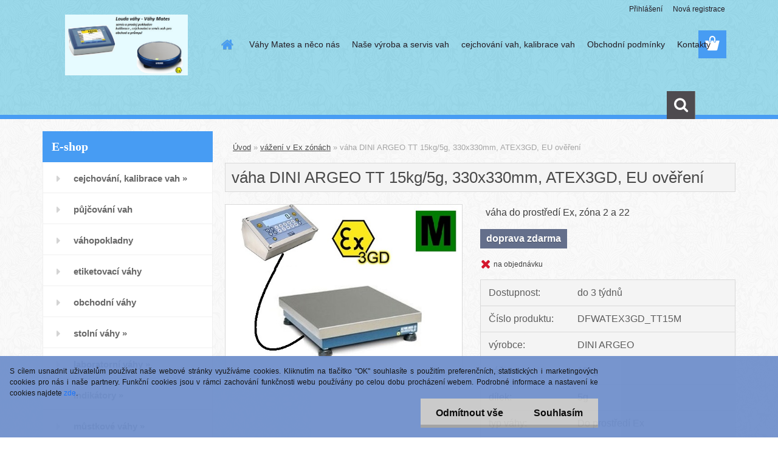

--- FILE ---
content_type: text/html; charset=utf-8
request_url: https://www.vahymates.cz/vaha-DINI-ARGEO-TT-15kg-5g-330x330mm-ATEX3GD-EU-overeni-d1309.htm
body_size: 21759
content:

    <!DOCTYPE html>
    <html xmlns:og="http://ogp.me/ns#" xmlns:fb="http://www.facebook.com/2008/fbml" lang="cs" class="tmpl__3rs13">
      <head>
          <script>
              window.cookie_preferences = getCookieSettings('cookie_preferences');
              window.cookie_statistics = getCookieSettings('cookie_statistics');
              window.cookie_marketing = getCookieSettings('cookie_marketing');

              function getCookieSettings(cookie_name) {
                  if (document.cookie.length > 0)
                  {
                      cookie_start = document.cookie.indexOf(cookie_name + "=");
                      if (cookie_start != -1)
                      {
                          cookie_start = cookie_start + cookie_name.length + 1;
                          cookie_end = document.cookie.indexOf(";", cookie_start);
                          if (cookie_end == -1)
                          {
                              cookie_end = document.cookie.length;
                          }
                          return unescape(document.cookie.substring(cookie_start, cookie_end));
                      }
                  }
                  return false;
              }
          </script>
                    <script async src="https://www.googletagmanager.com/gtag/js?id="></script>
                            <script>
                    window.dataLayer = window.dataLayer || [];
                    function gtag(){dataLayer.push(arguments)};
                    gtag('consent', 'default', {
                        'ad_storage': String(window.cookie_marketing) !== 'false' ? 'granted' : 'denied',
                        'analytics_storage': String(window.cookie_statistics) !== 'false' ? 'granted' : 'denied',
                        'ad_personalization': String(window.cookie_statistics) !== 'false' ? 'granted' : 'denied',
                        'ad_user_data': String(window.cookie_statistics) !== 'false' ? 'granted' : 'denied'
                    });
                    dataLayer.push({
                        'event': 'default_consent'
                    });
                </script>
                        <title>vážení v Ex zónách | váha DINI ARGEO TT 15kg/5g, 330x330mm, ATEX3GD, EU ověření | Váhy Mates - spolehlivý a kvalitní servis pro vaše váhy</title>
        <script type="text/javascript">var action_unavailable='action_unavailable';var id_language = 'cs';var id_country_code = 'CZ';var language_code = 'cs-CZ';var path_request = '/request.php';var type_request = 'POST';var cache_break = "2518"; var enable_console_debug = false; var enable_logging_errors = false;var administration_id_language = 'cs';var administration_id_country_code = 'CZ';</script>          <script type="text/javascript" src="//ajax.googleapis.com/ajax/libs/jquery/1.8.3/jquery.min.js"></script>
          <script type="text/javascript" src="//code.jquery.com/ui/1.12.1/jquery-ui.min.js" ></script>
                  <script src="/wa_script/js/jquery.hoverIntent.minified.js?_=2025-01-22-11-52" type="text/javascript"></script>
        <script type="text/javascript" src="/admin/jscripts/jquery.qtip.min.js?_=2025-01-22-11-52"></script>
                  <script src="/wa_script/js/jquery.selectBoxIt.min.js?_=2025-01-22-11-52" type="text/javascript"></script>
                  <script src="/wa_script/js/bs_overlay.js?_=2025-01-22-11-52" type="text/javascript"></script>
        <script src="/wa_script/js/bs_design.js?_=2025-01-22-11-52" type="text/javascript"></script>
        <script src="/admin/jscripts/wa_translation.js?_=2025-01-22-11-52" type="text/javascript"></script>
        <link rel="stylesheet" type="text/css" href="/css/jquery.selectBoxIt.wa_script.css?_=2025-01-22-11-52" media="screen, projection">
        <link rel="stylesheet" type="text/css" href="/css/jquery.qtip.lupa.css?_=2025-01-22-11-52">
        
                  <script src="/wa_script/js/jquery.colorbox-min.js?_=2025-01-22-11-52" type="text/javascript"></script>
          <link rel="stylesheet" type="text/css" href="/css/colorbox.css?_=2025-01-22-11-52">
          <script type="text/javascript">
            jQuery(document).ready(function() {
              (function() {
                function createGalleries(rel) {
                  var regex = new RegExp(rel + "\\[(\\d+)]"),
                      m, group = "g_" + rel, groupN;
                  $("a[rel*=" + rel + "]").each(function() {
                    m = regex.exec(this.getAttribute("rel"));
                    if(m) {
                      groupN = group + m[1];
                    } else {
                      groupN = group;
                    }
                    $(this).colorbox({
                      rel: groupN,
                      slideshow:true,
                       maxWidth: "85%",
                       maxHeight: "85%",
                       returnFocus: false
                    });
                  });
                }
                createGalleries("lytebox");
                createGalleries("lyteshow");
              })();
            });</script>
          <script type="text/javascript">
      function init_products_hovers()
      {
        jQuery(".product").hoverIntent({
          over: function(){
            jQuery(this).find(".icons_width_hack").animate({width: "130px"}, 300, function(){});
          } ,
          out: function(){
            jQuery(this).find(".icons_width_hack").animate({width: "10px"}, 300, function(){});
          },
          interval: 40
        });
      }
      jQuery(document).ready(function(){

        jQuery(".param select, .sorting select").selectBoxIt();

        jQuery(".productFooter").click(function()
        {
          var $product_detail_link = jQuery(this).parent().find("a:first");

          if($product_detail_link.length && $product_detail_link.attr("href"))
          {
            window.location.href = $product_detail_link.attr("href");
          }
        });
        init_products_hovers();
        
        ebar_details_visibility = {};
        ebar_details_visibility["user"] = false;
        ebar_details_visibility["basket"] = false;

        ebar_details_timer = {};
        ebar_details_timer["user"] = setTimeout(function(){},100);
        ebar_details_timer["basket"] = setTimeout(function(){},100);

        function ebar_set_show($caller)
        {
          var $box_name = $($caller).attr("id").split("_")[0];

          ebar_details_visibility["user"] = false;
          ebar_details_visibility["basket"] = false;

          ebar_details_visibility[$box_name] = true;

          resolve_ebar_set_visibility("user");
          resolve_ebar_set_visibility("basket");
        }

        function ebar_set_hide($caller)
        {
          var $box_name = $($caller).attr("id").split("_")[0];

          ebar_details_visibility[$box_name] = false;

          clearTimeout(ebar_details_timer[$box_name]);
          ebar_details_timer[$box_name] = setTimeout(function(){resolve_ebar_set_visibility($box_name);},300);
        }

        function resolve_ebar_set_visibility($box_name)
        {
          if(   ebar_details_visibility[$box_name]
             && jQuery("#"+$box_name+"_detail").is(":hidden"))
          {
            jQuery("#"+$box_name+"_detail").slideDown(300);
          }
          else if(   !ebar_details_visibility[$box_name]
                  && jQuery("#"+$box_name+"_detail").not(":hidden"))
          {
            jQuery("#"+$box_name+"_detail").slideUp(0, function() {
              $(this).css({overflow: ""});
            });
          }
        }

        
        jQuery("#user_icon, #basket_icon").hoverIntent({
          over: function(){
            ebar_set_show(this);
            
          } ,
          out: function(){
            ebar_set_hide(this);
          },
          interval: 40
        });
        
        jQuery("#user_icon").click(function(e)
        {
          if(jQuery(e.target).attr("id") == "user_icon")
          {
            window.location.href = "https://www.vahymates.cz/vahymates/e-login/";
          }
        });

        jQuery("#basket_icon").click(function(e)
        {
          if(jQuery(e.target).attr("id") == "basket_icon")
          {
            window.location.href = "https://www.vahymates.cz/vahymates/e-basket/";
          }
        });
      
      });
    </script>        <meta http-equiv="Content-language" content="cs">
        <meta http-equiv="Content-Type" content="text/html; charset=utf-8">
        <meta name="language" content="czech">
        <meta name="keywords" content="váha,dini,argeo,15kg/5g,,330x330mm,,atex3gd,,ověření">
        <meta name="description" content="Základní vlastnosti

Váha vhodná do Ex zón 2 (3G) a 22 (3D)
Váha je stanoveným měřidlem, provotní ověření je obsaženo v ceně váhy.
Robustní konstrukce">
        <meta name="revisit-after" content="1 Days">
        <meta name="distribution" content="global">
        <meta name="expires" content="never">
                  <meta name="expires" content="never">
                    <link rel="previewimage" href="https://www.vahymates.cz/fotky59873/fotos/_vyr_1309DFWATEX3GD-TX-M.jpg" />
                    <link rel="canonical" href="https://www.vahymates.cz/vaha-DINI-ARGEO-TT-15kg-5g-330x330mm-ATEX3GD-EU-overeni-d1309.htm?tab=description"/>
          <meta property="og:image" content="http://www.vahymates.cz/fotky59873/fotos/_vyrn_1309DFWATEX3GD-TX-M.jpg" />
<meta property="og:image:secure_url" content="https://www.vahymates.cz/fotky59873/fotos/_vyrn_1309DFWATEX3GD-TX-M.jpg" />
<meta property="og:image:type" content="image/jpeg" />

<meta name="google-site-verification" content="rW9brYI3em2iD77ib1OlwVna02KEf8ABX27az7JD6pQ"/>
<meta name="seznam-wmt" content="lzzVn1yPjS5BwbiGg2meKzijQNDVKS8K"/>            <meta name="robots" content="index, follow">
                    <link rel="stylesheet" type="text/css" href="/css/lang_dependent_css/lang_cs.css?_=2025-01-22-11-52" media="screen, projection">
                <link rel='stylesheet' type='text/css' href='/wa_script/js/styles.css?_=2025-01-22-11-52'>
        <script language='javascript' type='text/javascript' src='/wa_script/js/javascripts.js?_=2025-01-22-11-52'></script>
        <script language='javascript' type='text/javascript' src='/wa_script/js/check_tel.js?_=2025-01-22-11-52'></script>
          <script src="/assets/javascripts/buy_button.js?_=2025-01-22-11-52"></script>
            <script type="text/javascript" src="/wa_script/js/bs_user.js?_=2025-01-22-11-52"></script>
        <script type="text/javascript" src="/wa_script/js/bs_fce.js?_=2025-01-22-11-52"></script>
        <script type="text/javascript" src="/wa_script/js/bs_fixed_bar.js?_=2025-01-22-11-52"></script>
        <script type="text/javascript" src="/bohemiasoft/js/bs.js?_=2025-01-22-11-52"></script>
        <script src="/wa_script/js/jquery.number.min.js?_=2025-01-22-11-52" type="text/javascript"></script>
        <script type="text/javascript">
            BS.User.id = 59873;
            BS.User.domain = "vahymates";
            BS.User.is_responsive_layout = true;
            BS.User.max_search_query_length = 50;
            BS.User.max_autocomplete_words_count = 5;

            WA.Translation._autocompleter_ambiguous_query = ' Hledavý výraz je pro našeptávač příliš obecný. Zadejte prosím další znaky, slova nebo pokračujte odesláním formuláře pro vyhledávání.';
            WA.Translation._autocompleter_no_results_found = ' Nebyly nalezeny žádné produkty ani kategorie.';
            WA.Translation._error = " Chyba";
            WA.Translation._success = " Nastaveno";
            WA.Translation._warning = " Upozornění";
            WA.Translation._multiples_inc_notify = '<p class="multiples-warning"><strong>Tento produkt je možné objednat pouze v násobcích #inc#. </strong><br><small>Vámi zadaný počet kusů byl navýšen dle tohoto násobku.</small></p>';
            WA.Translation._shipping_change_selected = " Změnit...";
            WA.Translation._shipping_deliver_to_address = " Zásilka bude doručena na zvolenou adresu";

            BS.Design.template = {
              name: "3rs13",
              is_selected: function(name) {
                if(Array.isArray(name)) {
                  return name.indexOf(this.name) > -1;
                } else {
                  return name === this.name;
                }
              }
            };
            BS.Design.isLayout3 = true;
            BS.Design.templates = {
              TEMPLATE_ARGON: "argon",TEMPLATE_NEON: "neon",TEMPLATE_CARBON: "carbon",TEMPLATE_XENON: "xenon",TEMPLATE_AURUM: "aurum",TEMPLATE_CUPRUM: "cuprum",TEMPLATE_ERBIUM: "erbium",TEMPLATE_CADMIUM: "cadmium",TEMPLATE_BARIUM: "barium",TEMPLATE_CHROMIUM: "chromium",TEMPLATE_SILICIUM: "silicium",TEMPLATE_IRIDIUM: "iridium",TEMPLATE_INDIUM: "indium",TEMPLATE_OXYGEN: "oxygen",TEMPLATE_HELIUM: "helium",TEMPLATE_FLUOR: "fluor",TEMPLATE_FERRUM: "ferrum",TEMPLATE_TERBIUM: "terbium",TEMPLATE_URANIUM: "uranium",TEMPLATE_ZINCUM: "zincum",TEMPLATE_CERIUM: "cerium",TEMPLATE_KRYPTON: "krypton",TEMPLATE_THORIUM: "thorium",TEMPLATE_ETHERUM: "etherum",TEMPLATE_KRYPTONIT: "kryptonit",TEMPLATE_TITANIUM: "titanium",TEMPLATE_PLATINUM: "platinum"            };
        </script>
                  <script src="/js/progress_button/modernizr.custom.js"></script>
                      <link rel="stylesheet" type="text/css" href="/bower_components/owl.carousel/dist/assets/owl.carousel.min.css" />
            <link rel="stylesheet" type="text/css" href="/bower_components/owl.carousel/dist/assets/owl.theme.default.min.css" />
            <script src="/bower_components/owl.carousel/dist/owl.carousel.min.js"></script>
                    <link rel="stylesheet" type="text/css" href="//static.bohemiasoft.com/jave/style.css?_=2025-01-22-11-52" media="screen">
                    <link rel="stylesheet" type="text/css" href="/css/font-awesome.4.7.0.min.css" media="screen">
          <link rel="stylesheet" type="text/css" href="/sablony/nove/3rs13/3rs13blue/css/product_var3.css?_=2025-01-22-11-52" media="screen">
                    <link rel="stylesheet"
                type="text/css"
                id="tpl-editor-stylesheet"
                href="/sablony/nove/3rs13/3rs13blue/css/colors.css?_=2025-01-22-11-52"
                media="screen">

          <meta name="viewport" content="width=device-width, initial-scale=1.0">
          <link rel="stylesheet" 
                   type="text/css" 
                   href="https://static.bohemiasoft.com/custom-css/argon.css?_1764923345" 
                   media="screen"><style type="text/css">
               <!--#site_logo{
                  width: 275px;
                  height: 100px;
                  background-image: url('/fotky59873/design_setup/images/custom_image_logo.jpg?cache_time=1650963488');
                  background-repeat: no-repeat;
                  
                }html body .myheader { 
          background-image: url('/fotky59873/design_setup/images/custom_image_centerpage.png?cache_time=1650963488');
          border: black;
          background-repeat: repeat;
          background-position: 50% 50%;
          background-color: #9ad9ea;
        }#page_background{
                  background-image: url('/fotky59873/design_setup/images/custom_image_aroundpage.png?cache_time=1650963488');
                  background-repeat: repeat;
                  background-position: 50% 50%;
                  background-color: transparent;
                }.bgLupa{
                  padding: 0;
                  border: none;
                }

 :root { 
 }
-->
                </style>          <link rel="stylesheet" type="text/css" href="/fotky59873/design_setup/css/user_defined.css?_=1495446871" media="screen, projection">
                    <script type="text/javascript" src="/admin/jscripts/wa_dialogs.js?_=2025-01-22-11-52"></script>
            <script>
      $(document).ready(function() {
        if (getCookie('show_cookie_message' + '_59873_cz') != 'no') {
          if($('#cookies-agreement').attr('data-location') === '0')
          {
            $('.cookies-wrapper').css("top", "0px");
          }
          else
          {
            $('.cookies-wrapper').css("bottom", "0px");
          }
          $('.cookies-wrapper').show();
        }

        $('#cookies-notify__close').click(function() {
          setCookie('show_cookie_message' + '_59873_cz', 'no');
          $('#cookies-agreement').slideUp();
          $("#masterpage").attr("style", "");
          setCookie('cookie_preferences', 'true');
          setCookie('cookie_statistics', 'true');
          setCookie('cookie_marketing', 'true');
          window.cookie_preferences = true;
          window.cookie_statistics = true;
          window.cookie_marketing = true;
          if(typeof gtag === 'function') {
              gtag('consent', 'update', {
                  'ad_storage': 'granted',
                  'analytics_storage': 'granted',
                  'ad_user_data': 'granted',
                  'ad_personalization': 'granted'
              });
          }
         return false;
        });

        $("#cookies-notify__disagree").click(function(){
            save_preferences();
        });

        $('#cookies-notify__preferences-button-close').click(function(){
            var cookies_notify_preferences = $("#cookies-notify-checkbox__preferences").is(':checked');
            var cookies_notify_statistics = $("#cookies-notify-checkbox__statistics").is(':checked');
            var cookies_notify_marketing = $("#cookies-notify-checkbox__marketing").is(':checked');
            save_preferences(cookies_notify_preferences, cookies_notify_statistics, cookies_notify_marketing);
        });

        function save_preferences(preferences = false, statistics = false, marketing = false)
        {
            setCookie('show_cookie_message' + '_59873_cz', 'no');
            $('#cookies-agreement').slideUp();
            $("#masterpage").attr("style", "");
            setCookie('cookie_preferences', preferences);
            setCookie('cookie_statistics', statistics);
            setCookie('cookie_marketing', marketing);
            window.cookie_preferences = preferences;
            window.cookie_statistics = statistics;
            window.cookie_marketing = marketing;
            if(marketing && typeof gtag === 'function')
            {
                gtag('consent', 'update', {
                    'ad_storage': 'granted'
                });
            }
            if(statistics && typeof gtag === 'function')
            {
                gtag('consent', 'update', {
                    'analytics_storage': 'granted',
                    'ad_user_data': 'granted',
                    'ad_personalization': 'granted',
                });
            }
            if(marketing === false && BS && BS.seznamIdentity) {
                BS.seznamIdentity.clearIdentity();
            }
        }

        /**
         * @param {String} cookie_name
         * @returns {String}
         */
        function getCookie(cookie_name) {
          if (document.cookie.length > 0)
          {
            cookie_start = document.cookie.indexOf(cookie_name + "=");
            if (cookie_start != -1)
            {
              cookie_start = cookie_start + cookie_name.length + 1;
              cookie_end = document.cookie.indexOf(";", cookie_start);
              if (cookie_end == -1)
              {
                cookie_end = document.cookie.length;
              }
              return unescape(document.cookie.substring(cookie_start, cookie_end));
            }
          }
          return "";
        }
        
        /**
         * @param {String} cookie_name
         * @param {String} value
         */
        function setCookie(cookie_name, value) {
          var time = new Date();
          time.setTime(time.getTime() + 365*24*60*60*1000); // + 1 rok
          var expires = "expires="+time.toUTCString();
          document.cookie = cookie_name + "=" + escape(value) + "; " + expires + "; path=/";
        }
      });
    </script>
    <script async src="https://www.googletagmanager.com/gtag/js?id=AW-249-419-5627"></script><script>
window.dataLayer = window.dataLayer || [];
function gtag(){dataLayer.push(arguments);}
gtag('js', new Date());
gtag('config', 'AW-249-419-5627', { debug_mode: true });
</script>        <script type="text/javascript" src="/wa_script/js/search_autocompleter.js?_=2025-01-22-11-52"></script>
                <link rel="stylesheet" type="text/css" href="/assets/vendor/magnific-popup/magnific-popup.css" />
      <script src="/assets/vendor/magnific-popup/jquery.magnific-popup.js"></script>
      <script type="text/javascript">
        BS.env = {
          decPoint: ",",
          basketFloatEnabled: false        };
      </script>
      <script type="text/javascript" src="/node_modules/select2/dist/js/select2.min.js"></script>
      <script type="text/javascript" src="/node_modules/maximize-select2-height/maximize-select2-height.min.js"></script>
      <script type="text/javascript">
        (function() {
          $.fn.select2.defaults.set("language", {
            noResults: function() {return " Nenalezeny žádné položky"},
            inputTooShort: function(o) {
              var n = o.minimum - o.input.length;
              return " Prosím zadejte #N# nebo více znaků.".replace("#N#", n);
            }
          });
          $.fn.select2.defaults.set("width", "100%")
        })();

      </script>
      <link type="text/css" rel="stylesheet" href="/node_modules/select2/dist/css/select2.min.css" />
      <script type="text/javascript" src="/wa_script/js/countdown_timer.js?_=2025-01-22-11-52"></script>
      <script type="text/javascript" src="/wa_script/js/app.js?_=2025-01-22-11-52"></script>
      <script type="text/javascript" src="/node_modules/jquery-validation/dist/jquery.validate.min.js"></script>

      
          </head>
      <body class="lang-cs layout3 not-home page-product-detail page-product-1309 basket-empty slider_available template-slider-disabled vat-payer-y alternative-currency-n" >
        <a name="topweb"></a>
            <div id="cookies-agreement" class="cookies-wrapper" data-location="1"
         style="background-color: #7090cc;
                 opacity: 0.95"
    >
      <div class="cookies-notify-background"></div>
      <div class="cookies-notify" style="display:block!important;">
        <div class="cookies-notify__bar">
          <div class="cookies-notify__bar1">
            <div class="cookies-notify__text"
                                  style="color: #080808;"
                                 >
                S cílem usnadnit uživatelům používat naše webové stránky využíváme cookies. Kliknutím na tlačítko "OK" souhlasíte s použitím preferenčních, statistických i marketingových cookies pro nás i naše partnery. Funkční cookies jsou v rámci zachování funkčnosti webu používány po celou dobu procházení webem. Podrobné informace a nastavení ke cookies najdete <span class="cookies-notify__detail_button"style="color: #080808;">zde</span>.            </div>
            <div class="cookies-notify__button">
                <a href="#" id="cookies-notify__disagree" class="secondary-btn"
                   style="color: #000000;
                           background-color: #c8c8c8;
                           opacity: 1"
                >Odmítnout vše</a>
              <a href="#" id="cookies-notify__close"
                 style="color: #000000;
                        background-color: #c8c8c8;
                        opacity: 1"
                >Souhlasím</a>
            </div>
          </div>
                        <div class="cookies-notify__detail_box hidden"
                                  style="color: #080808;"
                             >
                <div id="cookies-nofify__close_detail"> Zavřít</div>
                <div>
                    <br />
                    <b> Co jsou cookies?</b><br />
                    <span> Cookies jsou krátké textové informace, které jsou uloženy ve Vašem prohlížeči. Tyto informace běžně používají všechny webové stránky a jejich procházením dochází k ukládání cookies. Pomocí partnerských skriptů, které mohou stránky používat (například Google analytics</span><br /><br />
                    <b> Jak lze nastavit práci webu s cookies?</b><br />
                    <span> Přestože doporučujeme povolit používání všech typů cookies, práci webu s nimi můžete nastavit dle vlastních preferencí pomocí checkboxů zobrazených níže. Po odsouhlasení nastavení práce s cookies můžete změnit své rozhodnutí smazáním či editací cookies přímo v nastavení Vašeho prohlížeče. Podrobnější informace k promazání cookies najdete v nápovědě Vašeho prohlížeče.</span>
                </div>
                <div class="cookies-notify__checkboxes"
                                         style="color: #080808;"
                                     >
                    <div class="checkbox-custom checkbox-default cookies-notify__checkbox">
                        <input type="checkbox" id="cookies-notify-checkbox__functional" checked disabled />
                        <label for="cookies-notify-checkbox__functional" class="cookies-notify__checkbox_label"> Nutné</label>
                    </div>
                    <div class="checkbox-custom checkbox-default cookies-notify__checkbox">
                        <input type="checkbox" id="cookies-notify-checkbox__preferences" checked />
                        <label for="cookies-notify-checkbox__preferences" class="cookies-notify__checkbox_label"> Preferenční</label>
                    </div>
                    <div class="checkbox-custom checkbox-default cookies-notify__checkbox">
                        <input type="checkbox" id="cookies-notify-checkbox__statistics" checked />
                        <label for="cookies-notify-checkbox__statistics" class="cookies-notify__checkbox_label"> Statistické</label>
                    </div>
                    <div class="checkbox-custom checkbox-default cookies-notify__checkbox">
                        <input type="checkbox" id="cookies-notify-checkbox__marketing" checked />
                        <label for="cookies-notify-checkbox__marketing" class="cookies-notify__checkbox_label"> Marketingové</label>
                    </div>
                </div>
                <div id="cookies-notify__cookie_types">
                    <div class="cookies-notify__cookie_type cookie-active" data-type="functional">
                         Nutné (13)
                    </div>
                    <div class="cookies-notify__cookie_type" data-type="preferences">
                         Preferenční (1)
                    </div>
                    <div class="cookies-notify__cookie_type" data-type="statistics">
                         Statistické (15)
                    </div>
                    <div class="cookies-notify__cookie_type" data-type="marketing">
                         Marketingové (15)
                    </div>
                    <div class="cookies-notify__cookie_type" data-type="unclassified">
                         Neklasifikované (7)
                    </div>
                </div>
                <div id="cookies-notify__cookie_detail">
                    <div class="cookie-notify__cookie_description">
                        <span id="cookie-notify__description_functional" class="cookie_description_active"> Tyto informace jsou nezbytné ke správnému chodu webové stránky jako například vkládání zboží do košíku, uložení vyplněných údajů nebo přihlášení do zákaznické sekce.</span>
                        <span id="cookie-notify__description_preferences" class="hidden"> Tyto cookies umožní přizpůsobit chování nebo vzhled stránky dle Vašich potřeb, například volba jazyka.</span>
                        <span id="cookie-notify__description_statistics" class="hidden"> Díky těmto cookies mohou majitelé i developeři webu více porozumět chování uživatelů a vyvijet stránku tak, aby byla co nejvíce prozákaznická. Tedy abyste co nejrychleji našli hledané zboží nebo co nejsnáze dokončili jeho nákup.</span>
                        <span id="cookie-notify__description_marketing" class="hidden"> Tyto informace umožní personalizovat zobrazení nabídek přímo pro Vás díky historické zkušenosti procházení dřívějších stránek a nabídek.</span>
                        <span id="cookie-notify__description_unclassified" class="hidden"> Tyto cookies prozatím nebyly roztříděny do vlastní kategorie.</span>
                    </div>
                    <style>
                        #cookies-notify__cookie_detail_table td
                        {
                            color: #080808                        }
                    </style>
                    <table class="table" id="cookies-notify__cookie_detail_table">
                        <thead>
                            <tr>
                                <th> Jméno</th>
                                <th> Účel</th>
                                <th> Vypršení</th>
                            </tr>
                        </thead>
                        <tbody>
                                                    <tr>
                                <td>show_cookie_message</td>
                                <td>Ukládá informaci o potřebě zobrazení cookie lišty</td>
                                <td>1 rok</td>
                            </tr>
                                                        <tr>
                                <td>__zlcmid</td>
                                <td>Tento soubor cookie se používá k uložení identity návštěvníka během návštěv a preference návštěvníka deaktivovat naši funkci živého chatu. </td>
                                <td>1 rok</td>
                            </tr>
                                                        <tr>
                                <td>__cfruid</td>
                                <td>Tento soubor cookie je součástí služeb poskytovaných společností Cloudflare – včetně vyrovnávání zátěže, doručování obsahu webových stránek a poskytování připojení DNS pro provozovatele webových stránek. </td>
                                <td>relace</td>
                            </tr>
                                                        <tr>
                                <td>_auth</td>
                                <td>Zajišťuje bezpečnost procházení návštěvníků tím, že zabraňuje padělání požadavků mezi stránkami. Tento soubor cookie je nezbytný pro bezpečnost webu a návštěvníka. </td>
                                <td>1 rok</td>
                            </tr>
                                                        <tr>
                                <td>csrftoken</td>
                                <td>Pomáhá předcházet útokům Cross-Site Request Forgery (CSRF). 
</td>
                                <td>1 rok</td>
                            </tr>
                                                        <tr>
                                <td>PHPSESSID</td>
                                <td>Zachovává stav uživatelské relace napříč požadavky na stránky. </td>
                                <td>relace</td>
                            </tr>
                                                        <tr>
                                <td>rc::a</td>
                                <td>Tento soubor cookie se používá k rozlišení mezi lidmi a roboty. To je výhodné pro web, aby
vytvářet platné zprávy o používání jejich webových stránek. </td>
                                <td>persistentní</td>
                            </tr>
                                                        <tr>
                                <td>rc::c</td>
                                <td>Tento soubor cookie se používá k rozlišení mezi lidmi a roboty. </td>
                                <td>relace</td>
                            </tr>
                                                        <tr>
                                <td>AWSALBCORS</td>
                                <td>Registruje, který server-cluster obsluhuje návštěvníka. To se používá v kontextu s vyrovnáváním zátěže, aby se optimalizovala uživatelská zkušenost. </td>
                                <td>6 dnů</td>
                            </tr>
                                                        <tr>
                                <td>18plus_allow_access#</td>
                                <td>Ukládá informaci o odsouhlasení okna 18+ pro web.</td>
                                <td>neznámý</td>
                            </tr>
                                                        <tr>
                                <td>18plus_cat#</td>
                                <td>Ukládá informaci o odsouhlasení okna 18+ pro kategorii.</td>
                                <td>neznámý</td>
                            </tr>
                                                        <tr>
                                <td>bs_slide_menu</td>
                                <td></td>
                                <td>neznámý</td>
                            </tr>
                                                        <tr>
                                <td>left_menu</td>
                                <td>Ukládá informaci o způsobu zobrazení levého menu.</td>
                                <td>neznámý</td>
                            </tr>
                                                    </tbody>
                    </table>
                    <div class="cookies-notify__button">
                        <a href="#" id="cookies-notify__preferences-button-close"
                           style="color: #000000;
                                background-color: #c8c8c8;
                                opacity: 1">
                            Uložit nastavení                        </a>
                    </div>
                </div>
            </div>
                    </div>
      </div>
    </div>
    
  <div id="responsive_layout_large"></div><div id="page">    <script type="text/javascript">
      var responsive_articlemenu_name = ' Menu';
      var responsive_eshopmenu_name = ' E-shop';
    </script>
        <link rel="stylesheet" type="text/css" href="/css/masterslider.css?_=2025-01-22-11-52" media="screen, projection">
    <script type="text/javascript" src="/js/masterslider.min.js"></script>
    <div class="myheader">
                <div class="navigate_bar">
            <div class="logo-wrapper">
            <a id="site_logo" href="//www.vahymates.cz" class="mylogo" aria-label="Logo"></a>
    </div>
                        <!--[if IE 6]>
    <style>
    #main-menu ul ul{visibility:visible;}
    </style>
    <![endif]-->

    
    <div id="topmenu"><!-- TOPMENU -->
            <div id="main-menu" class="">
                 <ul>
            <li class="eshop-menu-home">
              <a href="//www.vahymates.cz" class="top_parent_act" aria-label="Homepage">
                              </a>
            </li>
          </ul>
          
<ul><li class="eshop-menu-1 eshop-menu-order-1 eshop-menu-odd"><a href="/Vahy-Mates-a-neco-nas-a1_0.htm"  class="top_parent">Váhy Mates a něco nás</a>
</li></ul>
<ul><li class="eshop-menu-5 eshop-menu-order-2 eshop-menu-even"><a href="/Nase-vyroba-a-servis-vah-a5_0.htm"  class="top_parent">Naše výroba a servis vah</a>
</li></ul>
<ul><li class="eshop-menu-4 eshop-menu-order-3 eshop-menu-odd"><a href="/cejchovani-vah-kalibrace-vah-a4_0.htm"  class="top_parent">cejchování vah, kalibrace vah</a>
</li></ul>
<ul><li class="eshop-menu-3 eshop-menu-order-4 eshop-menu-even"><a href="/Obchodni-podminky-a3_0.htm"  class="top_parent">Obchodní podmínky</a>
</li></ul>
<ul><li class="eshop-menu-2 eshop-menu-order-5 eshop-menu-odd"><a href="/Kontakty-a2_0.htm"  class="top_parent">Kontakty</a>
</li></ul>      </div>
    </div><!-- END TOPMENU -->
        <div id="search">
      <form name="search" id="searchForm" action="/search-engine.htm" method="GET" enctype="multipart/form-data">
        <label for="q" class="title_left2"> Hľadanie</label>
        <p>
          <input name="slovo" type="text" class="inputBox" id="q" placeholder=" Zadejte text vyhledávání" maxlength="50">
          
          <input type="hidden" id="source_service" value="www.webareal.cz">
        </p>
        <div class="wrapper_search_submit">
          <input type="submit" class="search_submit" aria-label="search" name="search_submit" value="">
        </div>
        <div id="search_setup_area">
          <input id="hledatjak2" checked="checked" type="radio" name="hledatjak" value="2">
          <label for="hledatjak2">Hledat ve zboží</label>
          <br />
          <input id="hledatjak1"  type="radio" name="hledatjak" value="1">
          <label for="hledatjak1">Hledat v článcích</label>
                    <script type="text/javascript">
            function resolve_search_mode_visibility()
            {
              if (jQuery('form[name=search] input').is(':focus'))
              {
                if (jQuery('#search_setup_area').is(':hidden'))
                {
                  jQuery('#search_setup_area').slideDown(400);
                }
              }
              else
              {
                if (jQuery('#search_setup_area').not(':hidden'))
                {
                  jQuery('#search_setup_area').slideUp(400);
                }
              }
            }

            $('form[name=search] input').click(function() {
              this.focus();
            });

            jQuery('form[name=search] input')
                .focus(function() {
                  resolve_search_mode_visibility();
                })
                .blur(function() {
                  setTimeout(function() {
                    resolve_search_mode_visibility();
                  }, 1000);
                });

          </script>
                  </div>
      </form>
    </div>
          </div>
          </div>
    <div id="page_background">      <div class="hack-box"><!-- HACK MIN WIDTH FOR IE 5, 5.5, 6  -->
                  <div id="masterpage" style="margin-bottom:95px;"><!-- MASTER PAGE -->
              <div id="header">          </div><!-- END HEADER -->
          
  <div id="ebar" class="" >        <div id="ebar_set">
                <div id="user_icon">

                            <div id="user_detail">
                    <div id="user_arrow_tag"></div>
                    <div id="user_content_tag">
                        <div id="user_content_tag_bg">
                            <a href="/vahymates/e-login/"
                               class="elink user_login_text"
                               >
                               Přihlášení                            </a>
                            <a href="/vahymates/e-register/"
                               class="elink user-logout user_register_text"
                               >
                               Nová registrace                            </a>
                        </div>
                    </div>
                </div>
            
        </div>
        
                <div id="basket_icon" >
            <div id="basket_detail">
                <div id="basket_arrow_tag"></div>
                <div id="basket_content_tag">
                    <a id="quantity_tag" href="/vahymates/e-basket" rel="nofollow" class="elink"><span class="quantity_count">0</span></a>
                                    </div>
            </div>
        </div>
                <a id="basket_tag"
           href="vahymates/e-basket"
           rel="nofollow"
           class="elink">
            <span id="basket_tag_left">&nbsp;</span>
            <span id="basket_tag_right">
                0 ks            </span>
        </a>
                </div></div>          <div id="aroundpage"><!-- AROUND PAGE -->
            
      <!-- LEFT BOX -->
      <div id="left-box">
              <div class="menu-typ-2" id="left_eshop">
                <p class="title_left_eshop">E-shop</p>
          
        <div id="inleft_eshop">
          <div class="leftmenu">
                <ul class="root-eshop-menu">
              <li class="sub leftmenuDef category-menu-28 category-menu-order-1 category-menu-odd">
          <a href="/cejchovani-kalibrace-vah-c28_0_1.htm">            <strong>
              cejchování, kalibrace vah            </strong>
            &#187;      <!--[if IE 7]><!--></a><!--<![endif]-->
      <!--[if lte IE 6]><table><tr><td><![endif]-->
          <ul class="eshop-submenu level-2">
              <li class="leftmenuDef category-submenu-189 masonry_item">
          <a href="/cejchovani-vah-overeni-vahy-c28_189_2.htm">            <strong>
              cejchování vah, ověření váhy            </strong>
            </a>        </li>

                <li class="leftmenuDef category-submenu-190 masonry_item">
          <a href="/kalibrace-vah-c28_190_2.htm">            <strong>
              kalibrace vah            </strong>
            </a>        </li>

            </ul>
      <style>
        #left-box .remove_point a::before
        {
          display: none;
        }
      </style>
          <!--[if lte IE 6]></td></tr></table></a><![endif]-->
      </a>        </li>

                <li class="leftmenuDef category-menu-21 category-menu-order-2 category-menu-even">
          <a href="/pujcovani-vah-c21_0_1.htm">            <strong>
              půjčování vah            </strong>
            </a>        </li>

                <li class="leftmenuDef category-menu-24 category-menu-order-3 category-menu-odd">
          <a href="/vahopokladny-c24_0_1.htm">            <strong>
              váhopokladny            </strong>
            </a>        </li>

                <li class="leftmenuDef category-menu-25 category-menu-order-4 category-menu-even">
          <a href="/etiketovaci-vahy-c25_0_1.htm">            <strong>
              etiketovací váhy            </strong>
            </a>        </li>

                <li class="leftmenuDef category-menu-29 category-menu-order-5 category-menu-odd">
          <a href="/obchodni-vahy-c29_0_1.htm">            <strong>
              obchodní váhy            </strong>
            </a>        </li>

                <li class="sub leftmenuDef category-menu-20 category-menu-order-6 category-menu-even">
          <a href="/stolni-vahy-c20_0_1.htm">            <strong>
              stolní váhy            </strong>
            &#187;      <!--[if IE 7]><!--></a><!--<![endif]-->
      <!--[if lte IE 6]><table><tr><td><![endif]-->
          <ul class="eshop-submenu level-2">
              <li class="leftmenuDef category-submenu-88 masonry_item">
          <a href="/do-3kg-c20_88_2.htm">            <strong>
              do 3kg            </strong>
            </a>        </li>

                <li class="leftmenuDef category-submenu-89 masonry_item">
          <a href="/do-6kg-c20_89_2.htm">            <strong>
              do 6kg            </strong>
            </a>        </li>

                <li class="leftmenuDef category-submenu-90 masonry_item">
          <a href="/do-15kg-c20_90_2.htm">            <strong>
              do 15kg            </strong>
            </a>        </li>

                <li class="leftmenuDef category-submenu-91 masonry_item">
          <a href="/do-30kg-c20_91_2.htm">            <strong>
              do 30kg            </strong>
            </a>        </li>

                <li class="leftmenuDef category-submenu-92 masonry_item">
          <a href="/nad-30kg-c20_92_2.htm">            <strong>
              nad 30kg            </strong>
            </a>        </li>

            </ul>
      <style>
        #left-box .remove_point a::before
        {
          display: none;
        }
      </style>
          <!--[if lte IE 6]></td></tr></table></a><![endif]-->
      </a>        </li>

                <li class="sub leftmenuDef category-menu-12 category-menu-order-7 category-menu-odd">
          <a href="/laboratorni-vahy-c12_0_1.htm">            <strong>
              laboratorní váhy            </strong>
            &#187;      <!--[if IE 7]><!--></a><!--<![endif]-->
      <!--[if lte IE 6]><table><tr><td><![endif]-->
          <ul class="eshop-submenu level-2">
              <li class="sub leftmenuDef category-submenu-34 masonry_item">
          <a href="/pracovni-meridla-c12_34_2.htm">            <strong>
              pracovní měřidla            </strong>
            &#187;      <!--[if IE 7]><!--></a><!--<![endif]-->
      <!--[if lte IE 6]><table><tr><td><![endif]-->
          <ul class="eshop-submenu level-3">
              <li class="leftmenuDef category-submenu-63">
          <a href="/do-500g-c12_63_3.htm">            <strong>
              do 500g            </strong>
            </a>        </li>

                <li class="leftmenuDef category-submenu-64">
          <a href="/501-1000g-c12_64_3.htm">            <strong>
              501 - 1000g            </strong>
            </a>        </li>

                <li class="leftmenuDef category-submenu-65">
          <a href="/1001-2000g-c12_65_3.htm">            <strong>
              1001 - 2000g            </strong>
            </a>        </li>

                <li class="leftmenuDef category-submenu-66">
          <a href="/2001-5000g-c12_66_3.htm">            <strong>
              2001 - 5000g            </strong>
            </a>        </li>

                <li class="leftmenuDef category-submenu-67">
          <a href="/5001-10000g-c12_67_3.htm">            <strong>
              5001 - 10000g            </strong>
            </a>        </li>

                <li class="leftmenuDef category-submenu-68">
          <a href="/nad-10kg-c12_68_3.htm">            <strong>
              nad 10kg            </strong>
            </a>        </li>

            </ul>
      <style>
        #left-box .remove_point a::before
        {
          display: none;
        }
      </style>
          <!--[if lte IE 6]></td></tr></table></a><![endif]-->
      </a>        </li>

                <li class="sub leftmenuDef category-submenu-35 masonry_item">
          <a href="/stanovena-meridla-c12_35_2.htm">            <strong>
              stanovená měřidla            </strong>
            &#187;      <!--[if IE 7]><!--></a><!--<![endif]-->
      <!--[if lte IE 6]><table><tr><td><![endif]-->
          <ul class="eshop-submenu level-3">
              <li class="leftmenuDef category-submenu-69">
          <a href="/do-500g-c12_69_3.htm">            <strong>
              do 500g            </strong>
            </a>        </li>

                <li class="leftmenuDef category-submenu-73">
          <a href="/501-1000g-c12_73_3.htm">            <strong>
              501 - 1000g            </strong>
            </a>        </li>

                <li class="leftmenuDef category-submenu-70">
          <a href="/1001-2000g-c12_70_3.htm">            <strong>
              1001 - 2000g            </strong>
            </a>        </li>

                <li class="leftmenuDef category-submenu-71">
          <a href="/2001-5000g-c12_71_3.htm">            <strong>
              2001 - 5000g            </strong>
            </a>        </li>

                <li class="leftmenuDef category-submenu-72">
          <a href="/5001-10000g-c12_72_3.htm">            <strong>
              5001 - 10000g            </strong>
            </a>        </li>

                <li class="leftmenuDef category-submenu-74">
          <a href="/nad-10kg-c12_74_3.htm">            <strong>
              nad 10kg            </strong>
            </a>        </li>

            </ul>
      <style>
        #left-box .remove_point a::before
        {
          display: none;
        }
      </style>
          <!--[if lte IE 6]></td></tr></table></a><![endif]-->
      </a>        </li>

                <li class="sub leftmenuDef category-submenu-61 masonry_item">
          <a href="/z-nerez-oceli-s-krytim-IP65-c12_61_2.htm">            <strong>
              z nerez oceli s krytím IP65            </strong>
            &#187;      <!--[if IE 7]><!--></a><!--<![endif]-->
      <!--[if lte IE 6]><table><tr><td><![endif]-->
          <ul class="eshop-submenu level-3">
              <li class="leftmenuDef category-submenu-75">
          <a href="/do-500g-c12_75_3.htm">            <strong>
              do 500g            </strong>
            </a>        </li>

                <li class="leftmenuDef category-submenu-76">
          <a href="/501-1000g-c12_76_3.htm">            <strong>
              501 - 1000g            </strong>
            </a>        </li>

                <li class="leftmenuDef category-submenu-77">
          <a href="/1001-2000g-c12_77_3.htm">            <strong>
              1001 - 2000g            </strong>
            </a>        </li>

                <li class="leftmenuDef category-submenu-78">
          <a href="/2001-5000g-c12_78_3.htm">            <strong>
              2001 - 5000g            </strong>
            </a>        </li>

                <li class="leftmenuDef category-submenu-79">
          <a href="/5001-10000g-c12_79_3.htm">            <strong>
              5001 - 10000g            </strong>
            </a>        </li>

                <li class="leftmenuDef category-submenu-80">
          <a href="/nad-10kg-c12_80_3.htm">            <strong>
              nad 10kg            </strong>
            </a>        </li>

            </ul>
      <style>
        #left-box .remove_point a::before
        {
          display: none;
        }
      </style>
          <!--[if lte IE 6]></td></tr></table></a><![endif]-->
      </a>        </li>

                <li class="sub leftmenuDef category-submenu-62 masonry_item">
          <a href="/s-interni-kalibraci-c12_62_2.htm">            <strong>
              s interní kalibrací            </strong>
            &#187;      <!--[if IE 7]><!--></a><!--<![endif]-->
      <!--[if lte IE 6]><table><tr><td><![endif]-->
          <ul class="eshop-submenu level-3">
              <li class="leftmenuDef category-submenu-81">
          <a href="/do-500g-c12_81_3.htm">            <strong>
              do 500g            </strong>
            </a>        </li>

                <li class="leftmenuDef category-submenu-82">
          <a href="/501-1000g-c12_82_3.htm">            <strong>
              501 - 1000g            </strong>
            </a>        </li>

                <li class="leftmenuDef category-submenu-83">
          <a href="/1001-2000g-c12_83_3.htm">            <strong>
              1001 - 2000g            </strong>
            </a>        </li>

                <li class="leftmenuDef category-submenu-84">
          <a href="/2001-5000g-c12_84_3.htm">            <strong>
              2001 - 5000g            </strong>
            </a>        </li>

                <li class="leftmenuDef category-submenu-85">
          <a href="/5001-10000g-c12_85_3.htm">            <strong>
              5001 - 10000g            </strong>
            </a>        </li>

                <li class="leftmenuDef category-submenu-86">
          <a href="/nad-10kg-c12_86_3.htm">            <strong>
              nad 10kg            </strong>
            </a>        </li>

            </ul>
      <style>
        #left-box .remove_point a::before
        {
          display: none;
        }
      </style>
          <!--[if lte IE 6]></td></tr></table></a><![endif]-->
      </a>        </li>

                <li class="leftmenuDef category-submenu-94 masonry_item">
          <a href="/skolni-vahy-c12_94_2.htm">            <strong>
              školní váhy            </strong>
            </a>        </li>

            </ul>
      <style>
        #left-box .remove_point a::before
        {
          display: none;
        }
      </style>
          <!--[if lte IE 6]></td></tr></table></a><![endif]-->
      </a>        </li>

                <li class="sub leftmenuDef category-menu-1 category-menu-order-8 category-menu-even">
          <a href="/indikatory-c1_0_1.htm">            <strong>
              indikátory            </strong>
            &#187;      <!--[if IE 7]><!--></a><!--<![endif]-->
      <!--[if lte IE 6]><table><tr><td><![endif]-->
          <ul class="eshop-submenu level-2">
              <li class="leftmenuDef category-submenu-87 masonry_item">
          <a href="/s-Alibi-pameti-c1_87_2.htm">            <strong>
              s Alibi pamětí            </strong>
            </a>        </li>

                <li class="leftmenuDef category-submenu-28 masonry_item">
          <a href="/v-plastovem-krytu-c1_28_2.htm">            <strong>
              v plastovém krytu            </strong>
            </a>        </li>

                <li class="leftmenuDef category-submenu-29 masonry_item">
          <a href="/v-nerezovem-krytu-c1_29_2.htm">            <strong>
              v nerezovém krytu            </strong>
            </a>        </li>

                <li class="leftmenuDef category-submenu-30 masonry_item">
          <a href="/do-prostredi-Ex-c1_30_2.htm">            <strong>
              do prostředí Ex            </strong>
            </a>        </li>

                <li class="leftmenuDef category-submenu-184 masonry_item">
          <a href="/s-dotykovym-displejem-c1_184_2.htm">            <strong>
              s dotykovým displejem            </strong>
            </a>        </li>

                <li class="leftmenuDef category-submenu-32 masonry_item">
          <a href="/pro-montaz-na-DIN-listu-c1_32_2.htm">            <strong>
              pro montáž na DIN lištu            </strong>
            </a>        </li>

                <li class="leftmenuDef category-submenu-31 masonry_item">
          <a href="/pro-montaz-do-panelu-c1_31_2.htm">            <strong>
              pro montáž do panelu            </strong>
            </a>        </li>

                <li class="leftmenuDef category-submenu-42 masonry_item">
          <a href="/s-tiskarnou-c1_42_2.htm">            <strong>
              s tiskárnou            </strong>
            </a>        </li>

                <li class="leftmenuDef category-submenu-33 masonry_item">
          <a href="/s-Profibusem-c1_33_2.htm">            <strong>
              s Profibusem            </strong>
            </a>        </li>

                <li class="leftmenuDef category-submenu-55 masonry_item">
          <a href="/s-analogovym-vystupem-c1_55_2.htm">            <strong>
              s analogovým výstupem            </strong>
            </a>        </li>

                <li class="leftmenuDef category-submenu-56 masonry_item">
          <a href="/se-4-mericimi-vstupy-c1_56_2.htm">            <strong>
              se 4 měřícími vstupy            </strong>
            </a>        </li>

                <li class="leftmenuDef category-submenu-57 masonry_item">
          <a href="/s-USB-pameti-c1_57_2.htm">            <strong>
              s USB pamětí            </strong>
            </a>        </li>

                <li class="leftmenuDef category-submenu-49 masonry_item">
          <a href="/transmittery-c1_49_2.htm">            <strong>
              transmittery            </strong>
            </a>        </li>

                <li class="leftmenuDef category-submenu-187 masonry_item">
          <a href="/s-modulem-Ethercat-c1_187_2.htm">            <strong>
              s modulem Ethercat            </strong>
            </a>        </li>

                <li class="leftmenuDef category-submenu-185 masonry_item">
          <a href="/s-modulem-Profinet-c1_185_2.htm">            <strong>
              s modulem Profinet            </strong>
            </a>        </li>

                <li class="leftmenuDef category-submenu-186 masonry_item">
          <a href="/s-modulem-Ethernet-IP-c1_186_2.htm">            <strong>
              s modulem Ethernet IP            </strong>
            </a>        </li>

                <li class="leftmenuDef category-submenu-188 masonry_item">
          <a href="/s-modulem-Modbus-TCP-c1_188_2.htm">            <strong>
              s modulem Modbus TCP            </strong>
            </a>        </li>

            </ul>
      <style>
        #left-box .remove_point a::before
        {
          display: none;
        }
      </style>
          <!--[if lte IE 6]></td></tr></table></a><![endif]-->
      </a>        </li>

                <li class="sub leftmenuDef category-menu-6 category-menu-order-9 category-menu-odd">
          <a href="/mustkove-vahy-c6_0_1.htm">            <strong>
              můstkové váhy            </strong>
            &#187;      <!--[if IE 7]><!--></a><!--<![endif]-->
      <!--[if lte IE 6]><table><tr><td><![endif]-->
          <ul class="eshop-submenu level-2">
              <li class="sub leftmenuDef category-submenu-9 masonry_item">
          <a href="/bez-indikatoru-c6_9_2.htm">            <strong>
              bez indikátoru            </strong>
            &#187;      <!--[if IE 7]><!--></a><!--<![endif]-->
      <!--[if lte IE 6]><table><tr><td><![endif]-->
          <ul class="eshop-submenu level-3">
              <li class="sub leftmenuDef category-submenu-11">
          <a href="/lakovane-c6_11_3.htm">            <strong>
              lakované            </strong>
            &#187;      <!--[if IE 7]><!--></a><!--<![endif]-->
      <!--[if lte IE 6]><table><tr><td><![endif]-->
          <ul class="eshop-submenu level-4">
              <li class="leftmenuDef category-submenu-154">
          <a href="/do-1-5kg-c6_154_4.htm">            <strong>
              do 1,5kg            </strong>
            </a>        </li>

                <li class="leftmenuDef category-submenu-155">
          <a href="/do-3kg-c6_155_4.htm">            <strong>
              do 3kg            </strong>
            </a>        </li>

                <li class="leftmenuDef category-submenu-156">
          <a href="/do-6kg-c6_156_4.htm">            <strong>
              do 6kg            </strong>
            </a>        </li>

                <li class="leftmenuDef category-submenu-157">
          <a href="/do-15kg-c6_157_4.htm">            <strong>
              do 15kg            </strong>
            </a>        </li>

                <li class="leftmenuDef category-submenu-158">
          <a href="/do-30kg-c6_158_4.htm">            <strong>
              do 30kg            </strong>
            </a>        </li>

                <li class="leftmenuDef category-submenu-159">
          <a href="/do-60kg-c6_159_4.htm">            <strong>
              do 60kg            </strong>
            </a>        </li>

                <li class="leftmenuDef category-submenu-160">
          <a href="/do-150kg-c6_160_4.htm">            <strong>
              do 150kg            </strong>
            </a>        </li>

                <li class="leftmenuDef category-submenu-161">
          <a href="/do-300kg-c6_161_4.htm">            <strong>
              do 300kg            </strong>
            </a>        </li>

                <li class="leftmenuDef category-submenu-169">
          <a href="/do-600kg-c6_169_4.htm">            <strong>
              do 600kg            </strong>
            </a>        </li>

            </ul>
      <style>
        #left-box .remove_point a::before
        {
          display: none;
        }
      </style>
          <!--[if lte IE 6]></td></tr></table></a><![endif]-->
      </a>        </li>

                <li class="sub leftmenuDef category-submenu-12">
          <a href="/nerez-c6_12_3.htm">            <strong>
              nerez            </strong>
            &#187;      <!--[if IE 7]><!--></a><!--<![endif]-->
      <!--[if lte IE 6]><table><tr><td><![endif]-->
          <ul class="eshop-submenu level-4">
              <li class="leftmenuDef category-submenu-162">
          <a href="/do-3kg-c6_162_4.htm">            <strong>
              do 3kg            </strong>
            </a>        </li>

                <li class="leftmenuDef category-submenu-163">
          <a href="/do-6kg-c6_163_4.htm">            <strong>
              do 6kg            </strong>
            </a>        </li>

                <li class="leftmenuDef category-submenu-164">
          <a href="/do-15kg-c6_164_4.htm">            <strong>
              do 15kg            </strong>
            </a>        </li>

                <li class="leftmenuDef category-submenu-165">
          <a href="/do-30kg-c6_165_4.htm">            <strong>
              do 30kg            </strong>
            </a>        </li>

                <li class="leftmenuDef category-submenu-166">
          <a href="/do-60kg-c6_166_4.htm">            <strong>
              do 60kg            </strong>
            </a>        </li>

                <li class="leftmenuDef category-submenu-167">
          <a href="/do-150kg-c6_167_4.htm">            <strong>
              do 150kg            </strong>
            </a>        </li>

                <li class="leftmenuDef category-submenu-168">
          <a href="/do-300kg-c6_168_4.htm">            <strong>
              do 300kg            </strong>
            </a>        </li>

            </ul>
      <style>
        #left-box .remove_point a::before
        {
          display: none;
        }
      </style>
          <!--[if lte IE 6]></td></tr></table></a><![endif]-->
      </a>        </li>

            </ul>
      <style>
        #left-box .remove_point a::before
        {
          display: none;
        }
      </style>
          <!--[if lte IE 6]></td></tr></table></a><![endif]-->
      </a>        </li>

                <li class="sub leftmenuDef category-submenu-10 masonry_item">
          <a href="/kompletni-vahy-c6_10_2.htm">            <strong>
              kompletní váhy            </strong>
            &#187;      <!--[if IE 7]><!--></a><!--<![endif]-->
      <!--[if lte IE 6]><table><tr><td><![endif]-->
          <ul class="eshop-submenu level-3">
              <li class="sub leftmenuDef category-submenu-13">
          <a href="/lakovane-c6_13_3.htm">            <strong>
              lakované            </strong>
            &#187;      <!--[if IE 7]><!--></a><!--<![endif]-->
      <!--[if lte IE 6]><table><tr><td><![endif]-->
          <ul class="eshop-submenu level-4">
              <li class="leftmenuDef category-submenu-171">
          <a href="/do-6kg-c6_171_4.htm">            <strong>
              do 6kg            </strong>
            </a>        </li>

                <li class="leftmenuDef category-submenu-172">
          <a href="/do-15kg-c6_172_4.htm">            <strong>
              do 15kg            </strong>
            </a>        </li>

                <li class="leftmenuDef category-submenu-173">
          <a href="/do-30kg-c6_173_4.htm">            <strong>
              do 30kg            </strong>
            </a>        </li>

                <li class="leftmenuDef category-submenu-174">
          <a href="/do-60kg-c6_174_4.htm">            <strong>
              do 60kg            </strong>
            </a>        </li>

                <li class="leftmenuDef category-submenu-175">
          <a href="/do-150kg-c6_175_4.htm">            <strong>
              do 150kg            </strong>
            </a>        </li>

                <li class="leftmenuDef category-submenu-176">
          <a href="/do-300kg-c6_176_4.htm">            <strong>
              do 300kg            </strong>
            </a>        </li>

                <li class="leftmenuDef category-submenu-177">
          <a href="/do-600kg-c6_177_4.htm">            <strong>
              do 600kg            </strong>
            </a>        </li>

            </ul>
      <style>
        #left-box .remove_point a::before
        {
          display: none;
        }
      </style>
          <!--[if lte IE 6]></td></tr></table></a><![endif]-->
      </a>        </li>

                <li class="sub leftmenuDef category-submenu-14">
          <a href="/nerez-c6_14_3.htm">            <strong>
              nerez            </strong>
            &#187;      <!--[if IE 7]><!--></a><!--<![endif]-->
      <!--[if lte IE 6]><table><tr><td><![endif]-->
          <ul class="eshop-submenu level-4">
              <li class="leftmenuDef category-submenu-178">
          <a href="/do-6kg-c6_178_4.htm">            <strong>
              do 6kg            </strong>
            </a>        </li>

                <li class="leftmenuDef category-submenu-179">
          <a href="/do-15kg-c6_179_4.htm">            <strong>
              do 15kg            </strong>
            </a>        </li>

                <li class="leftmenuDef category-submenu-180">
          <a href="/do-30kg-c6_180_4.htm">            <strong>
              do 30kg            </strong>
            </a>        </li>

                <li class="leftmenuDef category-submenu-181">
          <a href="/do-60kg-c6_181_4.htm">            <strong>
              do 60kg            </strong>
            </a>        </li>

                <li class="leftmenuDef category-submenu-182">
          <a href="/do-150kg-c6_182_4.htm">            <strong>
              do 150kg            </strong>
            </a>        </li>

                <li class="leftmenuDef category-submenu-183">
          <a href="/do-300kg-c6_183_4.htm">            <strong>
              do 300kg            </strong>
            </a>        </li>

            </ul>
      <style>
        #left-box .remove_point a::before
        {
          display: none;
        }
      </style>
          <!--[if lte IE 6]></td></tr></table></a><![endif]-->
      </a>        </li>

                <li class="leftmenuDef category-submenu-170">
          <a href="/do-Ex-prostredi-c6_170_3.htm">            <strong>
              do Ex prostředí            </strong>
            </a>        </li>

            </ul>
      <style>
        #left-box .remove_point a::before
        {
          display: none;
        }
      </style>
          <!--[if lte IE 6]></td></tr></table></a><![endif]-->
      </a>        </li>

                <li class="leftmenuDef category-submenu-54 masonry_item">
          <a href="/kompletni-vahy-2-x-6000e-c6_54_2.htm">            <strong>
              kompletní váhy 2 x 6000e            </strong>
            </a>        </li>

                <li class="leftmenuDef category-submenu-93 masonry_item">
          <a href="/s-vysokym-rozlisenim-c6_93_2.htm">            <strong>
              s vysokým rozlišením            </strong>
            </a>        </li>

            </ul>
      <style>
        #left-box .remove_point a::before
        {
          display: none;
        }
      </style>
          <!--[if lte IE 6]></td></tr></table></a><![endif]-->
      </a>        </li>

                <li class="sub leftmenuDef category-menu-7 category-menu-order-10 category-menu-even">
          <a href="/plosinove-vahy-c7_0_1.htm">            <strong>
              plošinové váhy            </strong>
            &#187;      <!--[if IE 7]><!--></a><!--<![endif]-->
      <!--[if lte IE 6]><table><tr><td><![endif]-->
          <ul class="eshop-submenu level-2">
              <li class="sub leftmenuDef category-submenu-15 masonry_item">
          <a href="/standardni-c7_15_2.htm">            <strong>
              standardní            </strong>
            &#187;      <!--[if IE 7]><!--></a><!--<![endif]-->
      <!--[if lte IE 6]><table><tr><td><![endif]-->
          <ul class="eshop-submenu level-3">
              <li class="leftmenuDef category-submenu-124">
          <a href="/do-150kg-c7_124_3.htm">            <strong>
              do 150kg            </strong>
            </a>        </li>

                <li class="leftmenuDef category-submenu-125">
          <a href="/do-300kg-c7_125_3.htm">            <strong>
              do 300kg            </strong>
            </a>        </li>

                <li class="leftmenuDef category-submenu-126">
          <a href="/do-600kg-c7_126_3.htm">            <strong>
              do 600kg            </strong>
            </a>        </li>

                <li class="leftmenuDef category-submenu-127">
          <a href="/do-1500kg-c7_127_3.htm">            <strong>
              do 1500kg            </strong>
            </a>        </li>

                <li class="leftmenuDef category-submenu-128">
          <a href="/do-3000kg-c7_128_3.htm">            <strong>
              do 3000kg            </strong>
            </a>        </li>

                <li class="leftmenuDef category-submenu-129">
          <a href="/nad-3000kg-c7_129_3.htm">            <strong>
              nad 3000kg            </strong>
            </a>        </li>

            </ul>
      <style>
        #left-box .remove_point a::before
        {
          display: none;
        }
      </style>
          <!--[if lte IE 6]></td></tr></table></a><![endif]-->
      </a>        </li>

                <li class="sub leftmenuDef category-submenu-60 masonry_item">
          <a href="/nerez-c7_60_2.htm">            <strong>
              nerez            </strong>
            &#187;      <!--[if IE 7]><!--></a><!--<![endif]-->
      <!--[if lte IE 6]><table><tr><td><![endif]-->
          <ul class="eshop-submenu level-3">
              <li class="leftmenuDef category-submenu-135">
          <a href="/do-150kg-c7_135_3.htm">            <strong>
              do 150kg            </strong>
            </a>        </li>

                <li class="leftmenuDef category-submenu-130">
          <a href="/do-300kg-c7_130_3.htm">            <strong>
              do 300kg            </strong>
            </a>        </li>

                <li class="leftmenuDef category-submenu-131">
          <a href="/do-600kg-c7_131_3.htm">            <strong>
              do 600kg            </strong>
            </a>        </li>

                <li class="leftmenuDef category-submenu-132">
          <a href="/do-1500kg-c7_132_3.htm">            <strong>
              do 1500kg            </strong>
            </a>        </li>

                <li class="leftmenuDef category-submenu-133">
          <a href="/do-3000kg-c7_133_3.htm">            <strong>
              do 3000kg            </strong>
            </a>        </li>

                <li class="leftmenuDef category-submenu-134">
          <a href="/nad-3000kg-c7_134_3.htm">            <strong>
              nad 3000kg            </strong>
            </a>        </li>

            </ul>
      <style>
        #left-box .remove_point a::before
        {
          display: none;
        }
      </style>
          <!--[if lte IE 6]></td></tr></table></a><![endif]-->
      </a>        </li>

                <li class="leftmenuDef category-submenu-41 masonry_item">
          <a href="/U-plosiny-c7_41_2.htm">            <strong>
              &quot;U&quot; plošiny            </strong>
            </a>        </li>

                <li class="leftmenuDef category-submenu-16 masonry_item">
          <a href="/se-snizenou-vazici-plochou-c7_16_2.htm">            <strong>
              se sníženou vážící plochou            </strong>
            </a>        </li>

            </ul>
      <style>
        #left-box .remove_point a::before
        {
          display: none;
        }
      </style>
          <!--[if lte IE 6]></td></tr></table></a><![endif]-->
      </a>        </li>

                <li class="sub leftmenuDef category-menu-15 category-menu-order-11 category-menu-odd">
          <a href="/pocitani-kusu-c15_0_1.htm">            <strong>
              počítání kusů            </strong>
            &#187;      <!--[if IE 7]><!--></a><!--<![endif]-->
      <!--[if lte IE 6]><table><tr><td><![endif]-->
          <ul class="eshop-submenu level-2">
              <li class="leftmenuDef category-submenu-36 masonry_item">
          <a href="/pracovni-meridla-c15_36_2.htm">            <strong>
              pracovní měřidla            </strong>
            </a>        </li>

                <li class="leftmenuDef category-submenu-37 masonry_item">
          <a href="/stanovena-meridla-c15_37_2.htm">            <strong>
              stanovená měřidla            </strong>
            </a>        </li>

            </ul>
      <style>
        #left-box .remove_point a::before
        {
          display: none;
        }
      </style>
          <!--[if lte IE 6]></td></tr></table></a><![endif]-->
      </a>        </li>

                <li class="sub leftmenuDef category-menu-3 category-menu-order-12 category-menu-even">
          <a href="/jerabove-vahy-c3_0_1.htm">            <strong>
              jeřábové váhy            </strong>
            &#187;      <!--[if IE 7]><!--></a><!--<![endif]-->
      <!--[if lte IE 6]><table><tr><td><![endif]-->
          <ul class="eshop-submenu level-2">
              <li class="sub leftmenuDef category-submenu-43 masonry_item">
          <a href="/MCWN-c3_43_2.htm">            <strong>
              MCWN            </strong>
            &#187;      <!--[if IE 7]><!--></a><!--<![endif]-->
      <!--[if lte IE 6]><table><tr><td><![endif]-->
          <ul class="eshop-submenu level-3">
              <li class="leftmenuDef category-submenu-136">
          <a href="/do-1-5t-c3_136_3.htm">            <strong>
              do 1,5t            </strong>
            </a>        </li>

                <li class="leftmenuDef category-submenu-137">
          <a href="/do-3t-c3_137_3.htm">            <strong>
              do 3t            </strong>
            </a>        </li>

                <li class="leftmenuDef category-submenu-138">
          <a href="/do-6t-c3_138_3.htm">            <strong>
              do 6t            </strong>
            </a>        </li>

                <li class="leftmenuDef category-submenu-139">
          <a href="/do-10t-c3_139_3.htm">            <strong>
              do 10t            </strong>
            </a>        </li>

            </ul>
      <style>
        #left-box .remove_point a::before
        {
          display: none;
        }
      </style>
          <!--[if lte IE 6]></td></tr></table></a><![endif]-->
      </a>        </li>

                <li class="sub leftmenuDef category-submenu-45 masonry_item">
          <a href="/MCW09-c3_45_2.htm">            <strong>
              MCW09            </strong>
            &#187;      <!--[if IE 7]><!--></a><!--<![endif]-->
      <!--[if lte IE 6]><table><tr><td><![endif]-->
          <ul class="eshop-submenu level-3">
              <li class="leftmenuDef category-submenu-140">
          <a href="/do-3t-c3_140_3.htm">            <strong>
              do 3t            </strong>
            </a>        </li>

                <li class="leftmenuDef category-submenu-141">
          <a href="/do-6t-c3_141_3.htm">            <strong>
              do 6t            </strong>
            </a>        </li>

                <li class="leftmenuDef category-submenu-142">
          <a href="/do-9t-c3_142_3.htm">            <strong>
              do 9t            </strong>
            </a>        </li>

                <li class="leftmenuDef category-submenu-143">
          <a href="/do-12t-c3_143_3.htm">            <strong>
              do 12t            </strong>
            </a>        </li>

                <li class="leftmenuDef category-submenu-144">
          <a href="/do-17t-c3_144_3.htm">            <strong>
              do 17t            </strong>
            </a>        </li>

                <li class="leftmenuDef category-submenu-145">
          <a href="/do-25t-c3_145_3.htm">            <strong>
              do 25t            </strong>
            </a>        </li>

                <li class="leftmenuDef category-submenu-146">
          <a href="/do-30t-c3_146_3.htm">            <strong>
              do 30t            </strong>
            </a>        </li>

                <li class="leftmenuDef category-submenu-147">
          <a href="/do-50t-c3_147_3.htm">            <strong>
              do 50t            </strong>
            </a>        </li>

            </ul>
      <style>
        #left-box .remove_point a::before
        {
          display: none;
        }
      </style>
          <!--[if lte IE 6]></td></tr></table></a><![endif]-->
      </a>        </li>

                <li class="sub leftmenuDef category-submenu-46 masonry_item">
          <a href="/MCWHU-c3_46_2.htm">            <strong>
              MCWHU            </strong>
            &#187;      <!--[if IE 7]><!--></a><!--<![endif]-->
      <!--[if lte IE 6]><table><tr><td><![endif]-->
          <ul class="eshop-submenu level-3">
              <li class="leftmenuDef category-submenu-148">
          <a href="/do-10t-c3_148_3.htm">            <strong>
              do 10t            </strong>
            </a>        </li>

                <li class="leftmenuDef category-submenu-149">
          <a href="/do-15t-c3_149_3.htm">            <strong>
              do 15t            </strong>
            </a>        </li>

                <li class="leftmenuDef category-submenu-150">
          <a href="/do-25t-c3_150_3.htm">            <strong>
              do 25t            </strong>
            </a>        </li>

            </ul>
      <style>
        #left-box .remove_point a::before
        {
          display: none;
        }
      </style>
          <!--[if lte IE 6]></td></tr></table></a><![endif]-->
      </a>        </li>

                <li class="sub leftmenuDef category-submenu-47 masonry_item">
          <a href="/MCW-Professional-c3_47_2.htm">            <strong>
              MCW Professional            </strong>
            &#187;      <!--[if IE 7]><!--></a><!--<![endif]-->
      <!--[if lte IE 6]><table><tr><td><![endif]-->
          <ul class="eshop-submenu level-3">
              <li class="leftmenuDef category-submenu-151">
          <a href="/do-300kg-c3_151_3.htm">            <strong>
              do 300kg            </strong>
            </a>        </li>

                <li class="leftmenuDef category-submenu-152">
          <a href="/do-600kg-c3_152_3.htm">            <strong>
              do 600kg            </strong>
            </a>        </li>

                <li class="leftmenuDef category-submenu-153">
          <a href="/do-1500kg-c3_153_3.htm">            <strong>
              do 1500kg            </strong>
            </a>        </li>

            </ul>
      <style>
        #left-box .remove_point a::before
        {
          display: none;
        }
      </style>
          <!--[if lte IE 6]></td></tr></table></a><![endif]-->
      </a>        </li>

                <li class="leftmenuDef category-submenu-53 masonry_item">
          <a href="/MCWX2GD-c3_53_2.htm">            <strong>
              MCWX2GD            </strong>
            </a>        </li>

                <li class="leftmenuDef category-submenu-48 masonry_item">
          <a href="/zavesne-OCS-DHS-c3_48_2.htm">            <strong>
              závěsné OCS / DHS            </strong>
            </a>        </li>

            </ul>
      <style>
        #left-box .remove_point a::before
        {
          display: none;
        }
      </style>
          <!--[if lte IE 6]></td></tr></table></a><![endif]-->
      </a>        </li>

                <li class="sub leftmenuDef category-menu-4 category-menu-order-13 category-menu-odd">
          <a href="/napravove-vahy-na-sil-vozidla-c4_0_1.htm">            <strong>
              nápravové váhy na sil. vozidla            </strong>
            &#187;      <!--[if IE 7]><!--></a><!--<![endif]-->
      <!--[if lte IE 6]><table><tr><td><![endif]-->
          <ul class="eshop-submenu level-2">
              <li class="leftmenuDef category-submenu-17 masonry_item">
          <a href="/komplety-s-kabelazi-c4_17_2.htm">            <strong>
              komplety s kabeláží            </strong>
            </a>        </li>

                <li class="leftmenuDef category-submenu-18 masonry_item">
          <a href="/komplety-bezdratove-c4_18_2.htm">            <strong>
              komplety bezdrátové            </strong>
            </a>        </li>

                <li class="leftmenuDef category-submenu-50 masonry_item">
          <a href="/plosiny-s-kabelazi-c4_50_2.htm">            <strong>
              plošiny s kabeláží            </strong>
            </a>        </li>

                <li class="leftmenuDef category-submenu-51 masonry_item">
          <a href="/plosiny-bezdratove-c4_51_2.htm">            <strong>
              plošiny bezdrátové            </strong>
            </a>        </li>

                <li class="leftmenuDef category-submenu-52 masonry_item">
          <a href="/samostatne-indikatory-c4_52_2.htm">            <strong>
              samostatné indikátory            </strong>
            </a>        </li>

                <li class="leftmenuDef category-submenu-58 masonry_item">
          <a href="/vyrovnavaci-moduly-c4_58_2.htm">            <strong>
              vyrovnávací moduly            </strong>
            </a>        </li>

                <li class="leftmenuDef category-submenu-59 masonry_item">
          <a href="/doporuceni-k-instalaci-WWS-c4_59_2.htm">            <strong>
              doporučení k instalaci WWS            </strong>
            </a>        </li>

            </ul>
      <style>
        #left-box .remove_point a::before
        {
          display: none;
        }
      </style>
          <!--[if lte IE 6]></td></tr></table></a><![endif]-->
      </a>        </li>

                <li class="sub leftmenuDef category-menu-5 category-menu-order-14 category-menu-even">
          <a href="/paletovaci-voziky-s-vahou-c5_0_1.htm">            <strong>
              paletovací vozíky s váhou            </strong>
            &#187;      <!--[if IE 7]><!--></a><!--<![endif]-->
      <!--[if lte IE 6]><table><tr><td><![endif]-->
          <ul class="eshop-submenu level-2">
              <li class="sub leftmenuDef category-submenu-19 masonry_item">
          <a href="/lakovane-c5_19_2.htm">            <strong>
              lakované            </strong>
            &#187;      <!--[if IE 7]><!--></a><!--<![endif]-->
      <!--[if lte IE 6]><table><tr><td><![endif]-->
          <ul class="eshop-submenu level-3">
              <li class="leftmenuDef category-submenu-22">
          <a href="/technologicke-c5_22_3.htm">            <strong>
              technologické            </strong>
            </a>        </li>

                <li class="leftmenuDef category-submenu-23">
          <a href="/obchodni-c5_23_3.htm">            <strong>
              obchodní            </strong>
            </a>        </li>

            </ul>
      <style>
        #left-box .remove_point a::before
        {
          display: none;
        }
      </style>
          <!--[if lte IE 6]></td></tr></table></a><![endif]-->
      </a>        </li>

                <li class="sub leftmenuDef category-submenu-20 masonry_item">
          <a href="/nerezove-c5_20_2.htm">            <strong>
              nerezové            </strong>
            &#187;      <!--[if IE 7]><!--></a><!--<![endif]-->
      <!--[if lte IE 6]><table><tr><td><![endif]-->
          <ul class="eshop-submenu level-3">
              <li class="leftmenuDef category-submenu-24">
          <a href="/technologicke-c5_24_3.htm">            <strong>
              technologické            </strong>
            </a>        </li>

                <li class="leftmenuDef category-submenu-25">
          <a href="/obchodni-c5_25_3.htm">            <strong>
              obchodní            </strong>
            </a>        </li>

            </ul>
      <style>
        #left-box .remove_point a::before
        {
          display: none;
        }
      </style>
          <!--[if lte IE 6]></td></tr></table></a><![endif]-->
      </a>        </li>

                <li class="sub leftmenuDef category-submenu-21 masonry_item">
          <a href="/do-prostredi-Ex-c5_21_2.htm">            <strong>
              do prostředí Ex            </strong>
            &#187;      <!--[if IE 7]><!--></a><!--<![endif]-->
      <!--[if lte IE 6]><table><tr><td><![endif]-->
          <ul class="eshop-submenu level-3">
              <li class="leftmenuDef category-submenu-26">
          <a href="/technologicke-c5_26_3.htm">            <strong>
              technologické            </strong>
            </a>        </li>

                <li class="leftmenuDef category-submenu-27">
          <a href="/obchodni-c5_27_3.htm">            <strong>
              obchodní            </strong>
            </a>        </li>

            </ul>
      <style>
        #left-box .remove_point a::before
        {
          display: none;
        }
      </style>
          <!--[if lte IE 6]></td></tr></table></a><![endif]-->
      </a>        </li>

            </ul>
      <style>
        #left-box .remove_point a::before
        {
          display: none;
        }
      </style>
          <!--[if lte IE 6]></td></tr></table></a><![endif]-->
      </a>        </li>

                <li class="leftmenuDef category-menu-19 category-menu-order-15 category-menu-odd">
          <a href="/SOLAS-c19_0_1.htm">            <strong>
              SOLAS            </strong>
            </a>        </li>

                <li class="sub leftmenuDef category-menu-17 category-menu-order-16 category-menu-even">
          <a href="/vahy-na-vzv-c17_0_1.htm">            <strong>
              váhy na vzv            </strong>
            &#187;      <!--[if IE 7]><!--></a><!--<![endif]-->
      <!--[if lte IE 6]><table><tr><td><![endif]-->
          <ul class="eshop-submenu level-2">
              <li class="leftmenuDef category-submenu-39 masonry_item">
          <a href="/technologicke-c17_39_2.htm">            <strong>
              technologické            </strong>
            </a>        </li>

                <li class="leftmenuDef category-submenu-40 masonry_item">
          <a href="/obchodni-c17_40_2.htm">            <strong>
              obchodní            </strong>
            </a>        </li>

            </ul>
      <style>
        #left-box .remove_point a::before
        {
          display: none;
        }
      </style>
          <!--[if lte IE 6]></td></tr></table></a><![endif]-->
      </a>        </li>

                <li class="leftmenuDef category-menu-9 category-menu-order-17 category-menu-odd">
          <a href="/vazeni-zasobniku-a-sil-c9_0_1.htm">            <strong>
              vážení zásobníků a sil            </strong>
            </a>        </li>

                <li class="sub leftmenuDef category-menu-10 category-menu-order-18 category-menu-even selected-category">
          <a href="/vazeni-v-Ex-zonach-c10_0_1.htm">            <strong>
              vážení v Ex zónách            </strong>
            &#187;      <!--[if IE 7]><!--></a><!--<![endif]-->
      <!--[if lte IE 6]><table><tr><td><![endif]-->
          <ul class="eshop-submenu level-2">
              <li class="sub leftmenuDef category-submenu-95 masonry_item">
          <a href="/mustkove-vahy-c10_95_2.htm">            <strong>
              můstkové váhy            </strong>
            &#187;      <!--[if IE 7]><!--></a><!--<![endif]-->
      <!--[if lte IE 6]><table><tr><td><![endif]-->
          <ul class="eshop-submenu level-3">
              <li class="leftmenuDef category-submenu-105">
          <a href="/do-1-5kg-c10_105_3.htm">            <strong>
              do 1.5kg            </strong>
            </a>        </li>

                <li class="leftmenuDef category-submenu-106">
          <a href="/do-3kg-c10_106_3.htm">            <strong>
              do 3kg            </strong>
            </a>        </li>

                <li class="leftmenuDef category-submenu-107">
          <a href="/do-6kg-c10_107_3.htm">            <strong>
              do 6kg            </strong>
            </a>        </li>

                <li class="leftmenuDef category-submenu-108">
          <a href="/do-15kg-c10_108_3.htm">            <strong>
              do 15kg            </strong>
            </a>        </li>

                <li class="leftmenuDef category-submenu-109">
          <a href="/do-30kg-c10_109_3.htm">            <strong>
              do 30kg            </strong>
            </a>        </li>

                <li class="leftmenuDef category-submenu-110">
          <a href="/do-60kg-c10_110_3.htm">            <strong>
              do 60kg            </strong>
            </a>        </li>

                <li class="leftmenuDef category-submenu-111">
          <a href="/do-150kg-c10_111_3.htm">            <strong>
              do 150kg            </strong>
            </a>        </li>

                <li class="leftmenuDef category-submenu-112">
          <a href="/do-300kg-c10_112_3.htm">            <strong>
              do 300kg            </strong>
            </a>        </li>

            </ul>
      <style>
        #left-box .remove_point a::before
        {
          display: none;
        }
      </style>
          <!--[if lte IE 6]></td></tr></table></a><![endif]-->
      </a>        </li>

                <li class="sub leftmenuDef category-submenu-96 masonry_item">
          <a href="/mustkove-vahy-nerez-s-aku-c10_96_2.htm">            <strong>
              můstkové váhy nerez s aku            </strong>
            &#187;      <!--[if IE 7]><!--></a><!--<![endif]-->
      <!--[if lte IE 6]><table><tr><td><![endif]-->
          <ul class="eshop-submenu level-3">
              <li class="leftmenuDef category-submenu-113">
          <a href="/do-15kg-c10_113_3.htm">            <strong>
              do 15kg            </strong>
            </a>        </li>

                <li class="leftmenuDef category-submenu-114">
          <a href="/do-30kg-c10_114_3.htm">            <strong>
              do 30kg            </strong>
            </a>        </li>

                <li class="leftmenuDef category-submenu-115">
          <a href="/do-60kg-c10_115_3.htm">            <strong>
              do 60kg            </strong>
            </a>        </li>

                <li class="leftmenuDef category-submenu-116">
          <a href="/do-150kg-c10_116_3.htm">            <strong>
              do 150kg            </strong>
            </a>        </li>

            </ul>
      <style>
        #left-box .remove_point a::before
        {
          display: none;
        }
      </style>
          <!--[if lte IE 6]></td></tr></table></a><![endif]-->
      </a>        </li>

                <li class="sub leftmenuDef category-submenu-99 masonry_item">
          <a href="/plosinove-vahy-c10_99_2.htm">            <strong>
              plošinové váhy            </strong>
            &#187;      <!--[if IE 7]><!--></a><!--<![endif]-->
      <!--[if lte IE 6]><table><tr><td><![endif]-->
          <ul class="eshop-submenu level-3">
              <li class="leftmenuDef category-submenu-117">
          <a href="/do-300kg-c10_117_3.htm">            <strong>
              do 300kg            </strong>
            </a>        </li>

                <li class="leftmenuDef category-submenu-118">
          <a href="/do-600kg-c10_118_3.htm">            <strong>
              do 600kg            </strong>
            </a>        </li>

                <li class="leftmenuDef category-submenu-119">
          <a href="/do-1500kg-c10_119_3.htm">            <strong>
              do 1500kg            </strong>
            </a>        </li>

                <li class="leftmenuDef category-submenu-120">
          <a href="/do-3000kg-c10_120_3.htm">            <strong>
              do 3000kg            </strong>
            </a>        </li>

            </ul>
      <style>
        #left-box .remove_point a::before
        {
          display: none;
        }
      </style>
          <!--[if lte IE 6]></td></tr></table></a><![endif]-->
      </a>        </li>

                <li class="leftmenuDef category-submenu-97 masonry_item">
          <a href="/paletovaci-voziky-s-vahou-c10_97_2.htm">            <strong>
              paletovací vozíky s váhou            </strong>
            </a>        </li>

                <li class="leftmenuDef category-submenu-98 masonry_item">
          <a href="/jerabove-vahy-c10_98_2.htm">            <strong>
              jeřábové váhy            </strong>
            </a>        </li>

            </ul>
      <style>
        #left-box .remove_point a::before
        {
          display: none;
        }
      </style>
          <!--[if lte IE 6]></td></tr></table></a><![endif]-->
      </a>        </li>

                <li class="leftmenuDef category-menu-2 category-menu-order-19 category-menu-odd">
          <a href="/tenzometricke-snimace-c2_0_1.htm">            <strong>
              tenzometrické snímače            </strong>
            </a>        </li>

                <li class="leftmenuDef category-menu-13 category-menu-order-20 category-menu-even">
          <a href="/software-c13_0_1.htm">            <strong>
              software            </strong>
            </a>        </li>

                <li class="leftmenuDef category-menu-14 category-menu-order-21 category-menu-odd">
          <a href="/prislusenstvi-k-vaham-c14_0_1.htm">            <strong>
              příslušenství k vahám            </strong>
            </a>        </li>

                <li class="leftmenuDef category-menu-26 category-menu-order-22 category-menu-even">
          <a href="/registracni-pokladny-c26_0_1.htm">            <strong>
              registrační pokladny            </strong>
            </a>        </li>

                <li class="leftmenuDef category-menu-27 category-menu-order-23 category-menu-odd">
          <a href="/prislusenstvi-k-pokladnam-c27_0_1.htm">            <strong>
              příslušenství k pokladnám            </strong>
            </a>        </li>

                <li class="leftmenuDef category-menu-16 category-menu-order-24 category-menu-even">
          <a href="/vysvetlivky-pojmu-a-zkratek-c16_0_1.htm">            <strong>
              vysvětlivky pojmů a zkratek            </strong>
            </a>        </li>

                <li class="leftmenuDef category-menu-18 category-menu-order-25 category-menu-odd">
          <a href="/cenik-praci-c18_0_1.htm">            <strong>
              ceník prací            </strong>
            </a>        </li>

                <li class="sub leftmenuDef category-menu-23 category-menu-order-26 category-menu-even">
          <a href="/zavazi-c23_0_1.htm">            <strong>
              závaží            </strong>
            &#187;      <!--[if IE 7]><!--></a><!--<![endif]-->
      <!--[if lte IE 6]><table><tr><td><![endif]-->
          <ul class="eshop-submenu level-2">
              <li class="leftmenuDef category-submenu-100 masonry_item">
          <a href="/zavazi-M1-c23_100_2.htm">            <strong>
              závaží M1            </strong>
            </a>        </li>

                <li class="leftmenuDef category-submenu-101 masonry_item">
          <a href="/zavazi-F2-c23_101_2.htm">            <strong>
              závaží F2            </strong>
            </a>        </li>

                <li class="leftmenuDef category-submenu-102 masonry_item">
          <a href="/zavazi-F1-c23_102_2.htm">            <strong>
              závaží F1            </strong>
            </a>        </li>

                <li class="leftmenuDef category-submenu-103 masonry_item">
          <a href="/zavazi-E2-c23_103_2.htm">            <strong>
              závaží E2            </strong>
            </a>        </li>

                <li class="leftmenuDef category-submenu-104 masonry_item">
          <a href="/zavazi-E1-c23_104_2.htm">            <strong>
              závaží E1            </strong>
            </a>        </li>

            </ul>
      <style>
        #left-box .remove_point a::before
        {
          display: none;
        }
      </style>
          <!--[if lte IE 6]></td></tr></table></a><![endif]-->
      </a>        </li>

            </ul>
      <style>
        #left-box .remove_point a::before
        {
          display: none;
        }
      </style>
              </div>
        </div>

        
        <div id="footleft1">
                  </div>

            </div>
            </div><!-- END LEFT BOX -->
            <div id="right-box"><!-- RIGHT BOX2 -->
              </div><!-- END RIGHT BOX -->
      

            <hr class="hide">
                        <div id="centerpage2"><!-- CENTER PAGE -->
              <div id="incenterpage2"><!-- in the center -->
                <script type="text/javascript">
  var product_information = {
    id: '1309',
    name: 'váha DINI ARGEO TT 15kg/5g, 330x330mm, ATEX3GD, EU ověření',
    brand: '',
    price: '36210',
    category: 'vážení v Ex zónách',
    is_variant: false,
    variant_id: 0  };
</script>
        <div id="fb-root"></div>
    <script>(function(d, s, id) {
            var js, fjs = d.getElementsByTagName(s)[0];
            if (d.getElementById(id)) return;
            js = d.createElement(s); js.id = id;
            js.src = "//connect.facebook.net/ cs_CZ/all.js#xfbml=1&appId=";
            fjs.parentNode.insertBefore(js, fjs);
        }(document, 'script', 'facebook-jssdk'));</script>
      <script type="application/ld+json">
      {
        "@context": "http://schema.org",
        "@type": "Product",
                "name": "váha DINI ARGEO TT 15kg/5g, 330x330mm, ATEX3GD, EU ověření",
        "description": "Základní vlastnosti Váha vhodná do Ex zón 2 (3G) a 22 (3D) Váha je stanoveným měřidlem, provotní ověření je obsaženo v ceně",
                "image": "https://www.vahymates.cz/fotky59873/fotos/_vyr_1309DFWATEX3GD-TX-M.jpg",
                "gtin13": "",
        "mpn": "",
        "sku": "DFWATEX3GD_TT15M",
        "brand": "",

        "offers": {
            "@type": "Offer",
            "availability": "https://schema.org/OutOfStock",
            "price": "36210",
"priceCurrency": "CZK",
"priceValidUntil": "2036-01-22",
            "url": "https://www.vahymates.cz/vaha-DINI-ARGEO-TT-15kg-5g-330x330mm-ATEX3GD-EU-overeni-d1309.htm"
        }
      }
</script>
              <script type="application/ld+json">
{
    "@context": "http://schema.org",
    "@type": "BreadcrumbList",
    "itemListElement": [
    {
        "@type": "ListItem",
        "position": 1,
        "item": {
            "@id": "https://www.vahymates.cz",
            "name": "Home"
            }
    },     {
        "@type": "ListItem",
        "position": 2,
        "item": {
            "@id": "https://www.vahymates.cz/vazeni-v-Ex-zonach-c10_0_1.htm",
            "name": "vážení v Ex zónách"
        }
        },
    {
        "@type": "ListItem",
        "position": 3,
        "item": {
            "@id": "https://www.vahymates.cz/vaha-DINI-ARGEO-TT-15kg-5g-330x330mm-ATEX3GD-EU-overeni-d1309.htm",
            "name": "váha DINI ARGEO TT 15kg/5g, 330x330mm, ATEX3GD, EU ověření"
    }
    }
]}
</script>
          <script type="text/javascript" src="/wa_script/js/bs_variants.js?date=2462013"></script>
  <script type="text/javascript" src="/wa_script/js/rating_system.js"></script>
  <script type="text/javascript">
    <!--
    $(document).ready(function () {
      BS.Variants.register_events();
      BS.Variants.id_product = 1309;
    });

    function ShowImage2(name, width, height, domen) {
      window.open("/wa_script/image2.php?soub=" + name + "&domena=" + domen, "", "toolbar=no,scrollbars=yes,location=no,status=no,width=" + width + ",height=" + height + ",resizable=1,screenX=20,screenY=20");
    }
    ;
    // --></script>
  <script type="text/javascript">
    <!--
    function Kontrola() {
      if (document.theForm.autor.value == "") {
        document.theForm.autor.focus();
        BS.ui.popMessage.alert("Musíte vyplnit své jméno");
        return false;
      }
      if (document.theForm.email.value == "") {
        document.theForm.email.focus();
        BS.ui.popMessage.alert("Musíte vyplnit svůj email");
        return false;
      }
      if (document.theForm.titulek.value == "") {
        document.theForm.titulek.focus();
        BS.ui.popMessage.alert("Vyplňte název příspěvku");
        return false;
      }
      if (document.theForm.prispevek.value == "") {
        document.theForm.prispevek.focus();
        BS.ui.popMessage.alert("Zadejte text příspěvku");
        return false;
      }
      if (document.theForm.captcha.value == "") {
        document.theForm.captcha.focus();
        BS.ui.popMessage.alert("Opište bezpečnostní kód");
        return false;
      }
      if (jQuery("#captcha_image").length > 0 && jQuery("#captcha_input").val() == "") {
        jQuery("#captcha_input").focus();
        BS.ui.popMessage.alert("Opiště text z bezpečnostního obrázku");
        return false;
      }

      }

      -->
    </script>
          <script type="text/javascript" src="/wa_script/js/detail.js?date=2022-06-01"></script>
          <script type="text/javascript">
      product_price = "43815";
    product_price_non_ceil =   "43814.1";
    currency = "Kč";
    currency_position = "1";
    tax_subscriber = "a";
    ceny_jak = "1";
    desetiny = "0";
    dph = "21";
    currency_second = "";
    currency_second_rate = "0";
    lang = "";    </script>
        <div id="wherei"><!-- wherei -->
            <p>
        <a href="/">Úvod</a>
        <span class="arrow">&#187;</span>
                           <a href="/vazeni-v-Ex-zonach-c10_0_1.htm">vážení v Ex zónách</a>
                            <span class="arrow">&#187;</span>        <span class="active">váha DINI ARGEO TT 15kg/5g, 330x330mm, ATEX3GD, EU ověření</span>
      </p>
    </div><!-- END wherei -->
    <pre></pre>
        <div class="product-detail-container in-stock-n" > <!-- MICRODATA BOX -->
              <h1>váha DINI ARGEO TT 15kg/5g, 330x330mm, ATEX3GD, EU ověření</h1>
              <div class="detail-box-product" data-idn="468950268"><!--DETAIL BOX -->
                  <div class="product-status-place"><h2 class="second-product-name">váha do prostředí Ex, zóna 2 a 22</h2>    <p class="product-status">
                <span class="ico_shiping">doprava zdarma</span>
              </p>
    </div>                <div class="col-l"><!-- col-l-->
                        <div class="image"><!-- image-->
                                <a href="/fotky59873/fotos/_vyr_1309DFWATEX3GD-TX-M.jpg"
                   rel="lytebox"
                   title="váha DINI ARGEO TT 15kg/5g, 330x330mm, ATEX3GD, EU ověření"
                   aria-label="váha DINI ARGEO TT 15kg/5g, 330x330mm, ATEX3GD, EU ověření">
                    <span class="img" id="magnify_src">
                      <img                               id="detail_src_magnifying_small"
                              src="/fotky59873/fotos/_vyr_1309DFWATEX3GD-TX-M.jpg"
                              width="200" border=0
                              alt="váha DINI ARGEO TT 15kg/5g, 330x330mm, ATEX3GD, EU ověření"
                              title="váha DINI ARGEO TT 15kg/5g, 330x330mm, ATEX3GD, EU ověření">
                    </span>
                                        <span class="image_foot"><span class="ico_magnifier"
                                                     title="váha DINI ARGEO TT 15kg/5g, 330x330mm, ATEX3GD, EU ověření">&nbsp;</span></span>
                      
                                    </a>
                            </div>
              <!-- END image-->
              <div class="break"></div>
                      </div><!-- END col-l-->
        <div class="box-spc"><!-- BOX-SPC -->
          <div class="col-r"><!-- col-r-->
                          <div class="stock_no">na objednávku</div>
                          <div class="break"><p>&nbsp;</p></div>
                                    <div class="detail-info"><!-- detail info-->
              <form style="margin: 0pt; padding: 0pt; vertical-align: bottom;"
                    action="/buy-product.htm?pid=1309" method="post">
                                <table class="cart" width="100%">
                  <col>
                  <col width="9%">
                  <col width="14%">
                  <col width="14%">
                  <tbody>
                                      <tr class="before_variants stock-line stock-line-stock_no">
                      <td class="stock-label" width="35%">Dostupnost:</td>
                      <td colspan="3" width="65%" class="prices stock-cell">
                        <span class="fleft stock-text">do 3 týdnů</span>
                        <input type="hidden" name="availability"
                               value="do 3 týdnů">
                      </td>
                    </tr>
                                        <tr class="before_variants product-number">
                      <td width="35%" class="product-number-text">Číslo produktu: </td>
                      <td colspan="3" width="65%" class="prices product-number-text"><span class="fleft">
                            DFWATEX3GD_TT15M</span>
                        <input type="hidden" name="number"
                               value="DFWATEX3GD_TT15M">
                      </td>
                    </tr>
                                          <tr class="before_variants product-variants-1">
                        <td width="35%"
                            class="product-variants-text-1">výrobce:  </td>
                        <td colspan="3" width="65%" class="product-variants-value-1">
                                                            <span class="fleft">
                                    DINI ARGEO                                </span>
                                                          <input type="hidden"
                                 name="výrobce"
                                 value="DINI ARGEO">
                        </td>
                      </tr>
                                            <tr class="before_variants product-variants-2">
                        <td width="35%"
                            class="product-variants-text-2">váživost:  </td>
                        <td colspan="3" width="65%" class="product-variants-value-2">
                                                            <span class="fleft">
                                    15kg                                </span>
                                                          <input type="hidden"
                                 name="váživost"
                                 value="15kg">
                        </td>
                      </tr>
                                            <tr class="before_variants product-variants-3">
                        <td width="35%"
                            class="product-variants-text-3">dílek:  </td>
                        <td colspan="3" width="65%" class="product-variants-value-3">
                                                            <span class="fleft">
                                    5g                                </span>
                                                          <input type="hidden"
                                 name="dílek"
                                 value="5g">
                        </td>
                      </tr>
                                            <tr class="before_variants product-variants-4">
                        <td width="35%"
                            class="product-variants-text-4">typ váhy:  </td>
                        <td colspan="3" width="65%" class="product-variants-value-4">
                                                            <span class="fleft">
                                    Do prostředí Ex                                </span>
                                                          <input type="hidden"
                                 name="typ váhy"
                                 value="Do prostředí Ex">
                        </td>
                      </tr>
                      
                          <tr class="product-total-vat">
                        <td class="name-price-novat product-total-text">naše cena bez DPH                          :
                        </td>
                        <td colspan="3" class="prices product-total-value">
                              <span class="price-novat fleft">
      36&nbsp;210&nbsp;Kč    </span>
    <input type="hidden" name="nase_cena" value="">
                            </td>
                      </tr>
                                            <tr class="total">
                        <td class="price-desc left">naše cena s DPH (21&nbsp;%):</td>
                        <td colspan="3" class="prices">
                          <div align="left" >
                                <span class="price-vat" content="CZK">
     <span class="price-value def_color" content="43814">
        43&nbsp;814&nbsp;Kč     </span>
    </span>
    <input type="hidden" name="nase_cena" value="">
                              </div>
                        </td>
                      </tr>
                                          <tr class="product-cart-info">
                      <td colspan="4">
                            <div class="fleft product-cart-info-text"><br>do košíku:</div>
    <div class="fright textright product-cart-info-value">
                          <input value="1" name="kusy" id="kusy" maxlength="6" size="6" type="text" data-product-info='{"count_type":0,"multiples":0}' class="quantity-input"  aria-label="kusy">
                <span class="count">&nbsp;
        ks      </span>&nbsp;
                        <input type="submit"
                 id="buy_btn"
                 class="product-cart-btn buy-button-action buy-button-action-17"
                 data-id="1309"
                 data-variant-id="0"
                 name="send_submit"
                 value="Koupit"
          >
          <input type="hidden" id="buy_click" name="buy_click" value="detail">
                      <br>
                </div>
                          </td>
                    </tr>
                                    </tbody>
                </table>
                <input type="hidden" name="pageURL" value ="http://www.vahymates.cz/vaha-DINI-ARGEO-TT-15kg-5g-330x330mm-ATEX3GD-EU-overeni-d1309.htm">              </form>
            </div><!-- END detail info-->
            <div class="break"></div>
          </div><!-- END col-r-->
        </div><!-- END BOX-SPC -->
              </div><!-- END DETAIL BOX -->
    </div><!-- MICRODATA BOX -->
    <div class="break"></div>
        <a name="anch1"></a>
    <div class="aroundbookmark"><!-- AROUND bookmark-->
    <ul class="bookmark"><!-- BOOKMARKS-->
    <li class="selected"><a rel="nofollow" href="/vaha-DINI-ARGEO-TT-15kg-5g-330x330mm-ATEX3GD-EU-overeni-d1309.htm?tab=description#anch1">Kompletní specifikace</a></li><li ><a rel="nofollow" href="/vaha-DINI-ARGEO-TT-15kg-5g-330x330mm-ATEX3GD-EU-overeni-d1309.htm?tab=download#anch1">Ke stažení</a></li><li ><a rel="nofollow" href="/vaha-DINI-ARGEO-TT-15kg-5g-330x330mm-ATEX3GD-EU-overeni-d1309.htm?tab=related#anch1">Související zboží (3)</a></li><li ><a rel="nofollow" href="/vaha-DINI-ARGEO-TT-15kg-5g-330x330mm-ATEX3GD-EU-overeni-d1309.htm?tab=comment#anch1">Komentáře (0)</a></li>    </ul>
    <div class="part selected" id="description"><!--description-->
    <div class="spc">
    <p><strong>Základní vlastnosti</strong></p>
<ul>
<li>Váha vhodná do Ex zón 2 (3G) a 22 (3D)</li>
<li>Váha je stanoveným měřidlem, provotní ověření je obsaženo v ceně váhy.</li>
<li>Robustní konstrukce můstku s nerezovou vážní plochou, krytí IP65</li>
<li>Rozměry můstku: 330x330x93mm</li>
<li>snímač třídy přesnosti C3</li>
<li>Výškově regulovatelné nožky, vodováha</li>
<li>Indikátor z nerezavějící oceli s krytím IP65</li>
<li>LCD Displej s výškou znaků 25 mm</li>
<li>Klávesnice s numerickými klávesami, s těmito funkcemi : Nulování, Tárování, Zadání známé táry, Volba pracovního módu, Identifikace vážení numerickým kódem, Tisk a Zap/vyp</li>
<li>Napájení: ze sítě 230V/50Hz, zdroj uvnitř indikátoru, připojení na síť není obsaženo v ceně váhy</li>
<li>Pracovní teplota: -10 /+40?C</li>
</ul>
<p>Komunikace:</p>
<ul>
<li>Sériový port RS232 (za příplatek RS485) pro připojení periférie (PC nebo tiskárny) v bezpečné zóně.</li>
<li>Za příplatek rádiový modul OBRF3GD 868MHz pro bezdrátovou komunikaci s bezpečnou zónou. Pro komunikaci je nutný druhý rádiový modul, instalovaný u PC nebo tiskárny.</li>
</ul>
<p>V ceně váhy je zahrnuto prohlášení výrobce o shodě s normami ATEX na kompletní váhu (v angličtině).<span id="ctl00_ContentPlaceHolder1_lblParagrafi" style="font-weight: bold;"><span id="ctl00_ContentPlaceHolder1_lblParagrafi" style="font-weight: bold;"><br /></span></span></p>
<p>Výrobce váhy, firma DINI ARGEO, je certifikována pro výrobu zařízení do prostředí s nebezpečím výbuchu.</p>
<p>ATEX označení váhy: <span id="ctl00_ContentPlaceHolder1_lblContents2"><strong>Ex II 3GD IIC T6 T130°C X</strong> </span></p>
<p><strong>Funkce váhy:<br /></strong></p>
<ul>
<li>Nulování, tárování</li>
<li>Vysoké rozlišení x 10</li>
<li>Přepínání Brutto/Netto</li>
<li>Součtování</li>
<li>+/- kontrola</li>
<li>Vážení v procentech</li>
<li>Počítání kusů</li>
</ul>    </div>
  </div><!-- END description-->
<div class="part bookmark-hide" id="download"><!--download-->
    <div class="spc">
      </div>
  </div><!-- END download-->
  <div class="part bookmark-hide" id="related"><!--related-->
        <div class="spc">
      <div          class="product tab_img160 title_first one-preview-image in-stock-n"
         data-name="rádiový modul OBRF3GD pro váhu nebo indikátor"
         data-id="1334"
        >
            <!-- PRODUCT BOX -->
      <div class="productBody">
                  <div class="productTitle">
            <div class="productTitleContent">
              <a href="/radiovy-modul-OBRF3GD-pro-vahu-nebo-indikator-d1334.htm"
                                   data-id="1334"
                 data-location="category_page"
                 data-variant-id="0"
                 class="product-box-link"
              >rádiový modul OBRF3GD pro váhu nebo indikátor</a>
            </div>
                      </div>
          <div class="img_box">
            <a href="/radiovy-modul-OBRF3GD-pro-vahu-nebo-indikator-d1334.htm"
               data-id="1334"
               data-location="category_page"
               data-variant-id="0"
               class="product-box-link"
            >
              <img   alt="rádiový modul OBRF3GD pro váhu nebo indikátor" title="rádiový modul OBRF3GD pro váhu nebo indikátor"  rel="1334" src="/fotky59873/fotos/_vyrn_1334OBRF3GD.jpg" class="product_detail_image">
              <img src="/images/empty.gif" width="130" height="0" alt="empty">
            </a>
          </div>
                  <div class="break"></div>
                        <div class="productPriceBox" >
                    <div class="productPriceSmall">&nbsp;</div><br>
          <div class="productPrice">
                        <span class="our_price_text">naše cena</span> <span class="product_price_text">17&nbsp;290&nbsp;Kč</span>          </div><br>
                          <form method="post" action="/buy-product.htm?pid=1334">
                                    <input type="submit"
                         class="buy_btn buy-button-action buy-button-action-12"
                         data-id="1334"
                         data-variant-id="0"
                         name="" value="Koupit"
                         data-similar-popup="0"
                         data-product-info='{"count_type":0,"multiples":0}'>
                                    <div class="clear"></div>
                </form>
                <div class="stock_no">na objednávku</div>        </div>
        <div class="clear"></div>
      </div>
      <div class="productFooter">
        <div class="productFooterContent">
                    </div>
              </div>
          </div>
    <hr class="hide">    <div          class="product tab_img160 title_first one-preview-image in-stock-y"
         data-name="vnitřní modul ALMEM, Alibi paměť na 131000 vážení + datum a čas"
         data-id="601"
        >
            <!-- PRODUCT BOX -->
      <div class="productBody">
                  <div class="productTitle">
            <div class="productTitleContent">
              <a href="/vnitrni-modul-ALMEM-Alibi-pamet-na-131000-vazeni-datum-a-cas-d601.htm"
                                   data-id="601"
                 data-location="category_page"
                 data-variant-id="0"
                 class="product-box-link"
              >vnitřní modul ALMEM, Alibi paměť na 131000 vážení + datum a čas</a>
            </div>
                      </div>
          <div class="img_box">
            <a href="/vnitrni-modul-ALMEM-Alibi-pamet-na-131000-vazeni-datum-a-cas-d601.htm"
               data-id="601"
               data-location="category_page"
               data-variant-id="0"
               class="product-box-link"
            >
              <img   alt="vnitřní modul ALMEM, Alibi paměť na 131000 vážení + datum a čas" title="vnitřní modul ALMEM, Alibi paměť na 131000 vážení + datum a čas"  rel="601" src="/fotky59873/fotos/_vyrn_601ALMEM.jpg" class="product_detail_image">
              <img src="/images/empty.gif" width="130" height="32" alt="empty">
            </a>
          </div>
                  <div class="break"></div>
                        <div class="productPriceBox" >
                    <div class="productPriceSmall">&nbsp;</div><br>
          <div class="productPrice">
                        <span class="our_price_text">naše cena</span> <span class="product_price_text">2&nbsp;990&nbsp;Kč</span>          </div><br>
                          <form method="post" action="/buy-product.htm?pid=601">
                                    <input type="submit"
                         class="buy_btn buy-button-action buy-button-action-12"
                         data-id="601"
                         data-variant-id="0"
                         name="" value="Koupit"
                         data-similar-popup="0"
                         data-product-info='{"count_type":0,"multiples":0}'>
                                    <div class="clear"></div>
                </form>
                <div class="stock_yes">skladem</div>        </div>
        <div class="clear"></div>
      </div>
      <div class="productFooter">
        <div class="productFooterContent">
                    </div>
              </div>
          </div>
    <hr class="hide">    <div          class="product tab_img160 title_first one-preview-image in-stock-y"
         data-name="čip RS485 pro aktivaci sériové linky RS485"
         data-id="1335"
        >
            <!-- PRODUCT BOX -->
      <div class="productBody">
                  <div class="productTitle">
            <div class="productTitleContent">
              <a href="/cip-RS485-pro-aktivaci-seriove-linky-RS485-d1335.htm"
                                   data-id="1335"
                 data-location="category_page"
                 data-variant-id="0"
                 class="product-box-link"
              >čip RS485 pro aktivaci sériové linky RS485</a>
            </div>
                      </div>
          <div class="img_box">
            <a href="/cip-RS485-pro-aktivaci-seriove-linky-RS485-d1335.htm"
               data-id="1335"
               data-location="category_page"
               data-variant-id="0"
               class="product-box-link"
            >
              <img   alt="čip RS485 pro aktivaci sériové linky RS485" title="čip RS485 pro aktivaci sériové linky RS485"  rel="1335" src="/fotky59873/fotos/_vyrn_1335RS485C_ico.jpg" class="product_detail_image">
              <img src="/images/empty.gif" width="130" height="0" alt="empty">
            </a>
          </div>
                  <div class="break"></div>
                        <div class="productPriceBox" >
                    <div class="productPriceSmall">&nbsp;</div><br>
          <div class="productPrice">
                        <span class="our_price_text">naše cena</span> <span class="product_price_text">900&nbsp;Kč</span>          </div><br>
                          <form method="post" action="/buy-product.htm?pid=1335">
                                    <input type="submit"
                         class="buy_btn buy-button-action buy-button-action-12"
                         data-id="1335"
                         data-variant-id="0"
                         name="" value="Koupit"
                         data-similar-popup="0"
                         data-product-info='{"count_type":0,"multiples":0}'>
                                    <div class="clear"></div>
                </form>
                <div class="stock_yes">skladem</div>        </div>
        <div class="clear"></div>
      </div>
      <div class="productFooter">
        <div class="productFooterContent">
                    </div>
              </div>
          </div>
    <hr class="hide"><div class="break"></div>      <!--END PRODUCT BOX 3 -->
      <div class="break"></div>
    </div><!-- END spc-->
  </div><!-- END related-->
  <div class="part bookmark-hide"  id="comment"><!--comment -->
    <script type="text/javascript">
<!--
function Kontrola ()
{
   if (document.theForm.autor.value == "")
   {
      document.theForm.autor.focus();
      BS.ui.popMessage.alert("Musíte vyplnit své jméno");
      return false;
   }
   if (document.theForm.email2.value == "")
   {
      document.theForm.email2.focus();
      BS.ui.popMessage.alert("Musíte vyplnit svůj email");
      return false;
   }
   if (document.theForm.titulek.value == "")
   {
      document.theForm.titulek.focus();
      BS.ui.popMessage.alert("Vyplňte název příspěvku");
      return false;
   }
   if (document.theForm.prispevek.value == "")
   {
      document.theForm.prispevek.focus();
      BS.ui.popMessage.alert("Zadejte text příspěvku");
      return false;
   }
        if(!document.theForm.comment_gdpr_accept.checked)
     {
       BS.ui.popMessage.alert(" Je nutné odsouhlasit zpracování osobních údajů");
       return false;
     }
         if(jQuery("#captcha_image").length > 0 && jQuery("#captcha_input").val() == ""){
     jQuery("#captcha_input").focus();
     BS.ui.popMessage.alert("Opiště text z bezpečnostního obrázku");
     return false;
   }
}
-->
</script>
  <a name="anch11309"></a>
  <div class="spc">
    <h4>NÁZORY A DOTAZY NÁVŠTĚVNÍKŮ</h4>
  <table width="100%" cellspacing=0 cellpadding=2 border=0 class="comments" >
  <tr ><td colspan=4 >Nebyl zatím přidán žádný názor. Přidejte svůj názor nebo dotaz jako první.  <br>
  <p class="fright"><a class="button_new_discussion wa-button" rel="nofollow" href="/vaha-DINI-ARGEO-TT-15kg-5g-330x330mm-ATEX3GD-EU-overeni-d1309.htm?action=add_comment#anch11309">
      Přidat komentář</a></p>
  </td></tr>  </table>
  </div><!--END spc -->

  </div><!-- END comment -->

    </div><!-- END AROUND bookmark , BOOKMARKS -->
      <script>gtag("event", "page_view", {
    "ecomm_pagetype": "product",
    "ecomm_prodid": "1309",
    "ecomm_totalvalue": 36210,
    "send_to": "AW-249-419-5627"
});
</script>		<script>
            window.dataLayer = window.dataLayer || [];
            function gtag(){dataLayer.push(arguments);}

            gtag('event', 'view_item', {
                item_id: 1309,
                item_name: 'váha DINI ARGEO TT 15kg/5g, 330x330mm, ATEX3GD, EU ověření',
                currency: 'CZK',
                value: 43814.1,
            });
		</script>
		              </div><!-- end in the center -->
              <div class="clear"></div>
                         </div><!-- END CENTER PAGE -->
            <div class="clear"></div>

            
                      </div><!-- END AROUND PAGE -->

          <div id="footer" ><!-- FOOTER -->

                          <div id="footer_left">
              Vytvořeno systémem <a href="http://www.webareal.cz" target="_blank">www.webareal.cz</a>            </div>
            <div id="footer_center">
                              <a id="footer_ico_home" href="/vahymates" class="footer_icons">&nbsp;</a>
                <a id="footer_ico_map" href="/vahymates/web-map" class="footer_icons">&nbsp;</a>
                <a id="footer_ico_print" href="#" class="print-button footer_icons" target="_blank" rel="nofollow">&nbsp;</a>
                <a id="footer_ico_topweb" href="#topweb" rel="nofollow" class="footer_icons">&nbsp;</a>
                            </div>
            <div id="footer_right" class="foot_created_by_res">
              Vytvořeno systémem <a href="http://www.webareal.cz" target="_blank">www.webareal.cz</a>            </div>
                        </div><!-- END FOOTER -->
                      </div><!-- END PAGE -->
        </div><!-- END HACK BOX -->
          </div>          <div id="und_footer" align="center">
        <a href="https://www.toplist.cz"><script language="JavaScript" type="text/javascript" charset="utf-8">
<!--
document.write('<img src="https://toplist.cz/count.asp?id=1811429&http='+
encodeURIComponent(document.referrer)+'&t='+encodeURIComponent(document.title)+'&l='+encodeURIComponent(document.URL)+
'&wi='+encodeURIComponent(window.screen.width)+'&he='+encodeURIComponent(window.screen.height)+'&cd='+
encodeURIComponent(window.screen.colorDepth)+'" width="88" height="31" border=0 alt="TOPlist" />');
//--></script><noscript><img src="https://toplist.cz/count.asp?id=1811429&njs=1" border="0"
alt="TOPlist" width="88" height="31" /></noscript></a>
      </div>
      </div>
  
  <script language="JavaScript" type="text/javascript">
$(window).ready(function() {
//	$(".loader").fadeOut("slow");
});
      function init_lupa_images()
    {
      if(jQuery('img.lupa').length)
      {
        jQuery('img.lupa, .productFooterContent').qtip(
        {
          onContentUpdate: function() { this.updateWidth(); },
          onContentLoad: function() { this.updateWidth(); },
          prerender: true,
          content: {
            text: function() {

              var $pID = '';

              if($(this).attr('rel'))
              {
                $pID = $(this).attr('rel');
              }
              else
              {
                $pID = $(this).parent().parent().find('img.lupa').attr('rel');
              }

              var $lupa_img = jQuery(".bLupa"+$pID+":first");

              if(!$lupa_img.length)
              { // pokud neni obrazek pro lupu, dame obrazek produktu
                $product_img = $(this).parent().parent().find('img.lupa:first');
                if($product_img.length)
                {
                  $lupa_img = $product_img.clone();
                }
              }
              else
              {
                $lupa_img = $lupa_img.clone()
              }

              return($lupa_img);
            }

          },
          position: {
            my: 'top left',
            target: 'mouse',
            viewport: $(window),
            adjust: {
              x: 15,  y: 15
            }
          },
          style: {
            classes: 'ui-tooltip-white ui-tooltip-shadow ui-tooltip-rounded',
            tip: {
               corner: false
            }
          },
          show: {
            solo: true,
            delay: 200
          },
          hide: {
            fixed: true
          }
        });
      }
    }
    $(document).ready(function() {
  $("#listaA a").click(function(){changeList();});
  $("#listaB a").click(function(){changeList();});
  if(typeof(init_lupa_images) === 'function')
  {
    init_lupa_images();
  }

  function changeList()
  {
    var className = $("#listaA").attr('class');
    if(className == 'selected')
    {
      $("#listaA").removeClass('selected');
      $("#listaB").addClass('selected');
      $("#boxMojeID, #mojeid_tab").show();
      $("#boxNorm").hide();
    }
    else
    {
      $("#listaA").addClass('selected');
      $("#listaB").removeClass('selected');
      $("#boxNorm").show();
      $("#boxMojeID, #mojeid_tab").hide();
   }
  }
  $(".print-button").click(function(e)
  {
    window.print();
    e.preventDefault();
    return false;
  })
});
</script>
  <span class="hide">M2I4NGI</span></div><script src="/wa_script/js/wa_url_translator.js?d=1" type="text/javascript"></script><script type="text/javascript"> WA.Url_translator.enabled = true; WA.Url_translator.display_host = "/"; </script>    <script>
      var cart_local = {
        notInStock: "Požadované množství bohužel není na skladě.",
        notBoughtMin: " Tento produkt je nutné objednat v minimálním množství:",
        quantity: " Mn.",
        removeItem: " Odstranit"
      };
    </script>
    <script src="/wa_script/js/add_basket_fce.js?d=9&_= 2025-01-22-11-52" type="text/javascript"></script>    <script type="text/javascript">
        variant_general = 0;
    </script>
	    <script type="text/javascript">
      WA.Google_analytics = {
        activated: false
      };
    </script>
      <div id="top_loading_container" class="top_loading_containers" style="z-index: 99998;position: fixed; top: 0px; left: 0px; width: 100%;">
      <div id="top_loading_bar" class="top_loading_bars" style="height: 100%; width: 0;"></div>
    </div>
        <script type="text/javascript" charset="utf-8" src="/js/responsiveMenu.js?_=2025-01-22-11-52"></script>
    <script type="text/javascript">
    var responsive_articlemenu_name = ' Menu';
    $(document).ready(function(){
            var isFirst = false;
            var menu = new WA.ResponsiveMenu('#left-box');
      menu.setArticleSelector('#main-menu');
      menu.setEshopSelector('#left_eshop');
      menu.render();
            if($(".slider_available").is('body') || $(document.body).hasClass("slider-available")) {
        (function(form, $) {
          'use strict';
          var $form = $(form),
              expanded = false,
              $body = $(document.body),
              $input;
          var expandInput = function() {
            if(!expanded) {
              $form.addClass("expand");
              $body.addClass("search_act");
              expanded = true;
            }
          };
          var hideInput = function() {
            if(expanded) {
              $form.removeClass("expand");
              $body.removeClass("search_act");
              expanded = false;
            }
          };
          var getInputValue = function() {
            return $input.val().trim();
          };
          var setInputValue = function(val) {
            $input.val(val);
          };
          if($form.length) {
            $input = $form.find("input.inputBox");
            $form.on("submit", function(e) {
              if(!getInputValue()) {
                e.preventDefault();
                $input.focus();
              }
            });
            $input.on("focus", function(e) {
              expandInput();
            });
            $(document).on("click", function(e) {
              if(!$form[0].contains(e.target)) {
                hideInput();
                setInputValue("");
              }
            });
          }
        })("#searchForm", jQuery);
      }
          });
  </script>
  </body>
</html>
